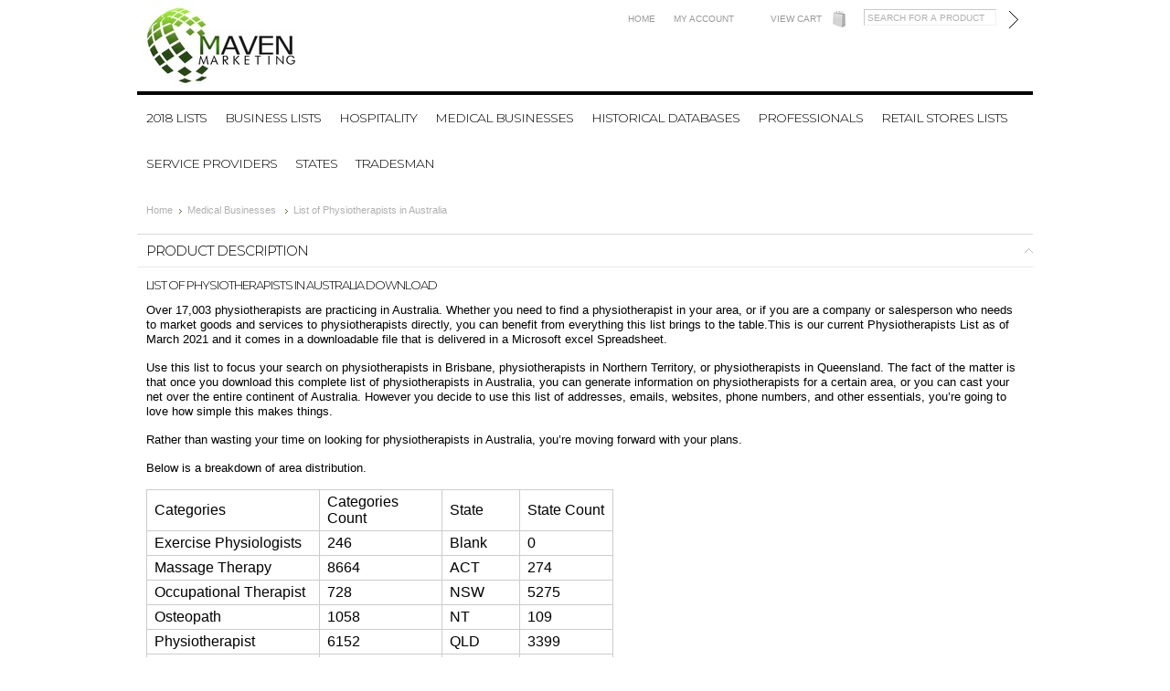

--- FILE ---
content_type: text/html; charset=UTF-8
request_url: https://mavenmarketing.com.au/list-of-physiotherapists-in-australia/
body_size: 10776
content:
<head>

    

    <title>List of Physiotherapists in Australia</title>

    <meta http-equiv="Content-Type" content="text/html; charset=UTF-8" />
    <meta name="description" content="A contact List of Physiotherapists in Australia which has 10918 Physiotherapy businesses from all around Australia. The list includes...." />
    <meta property="og:type" content="product" />
<meta property="og:title" content="List of Physiotherapists in Australia" />
<meta property="og:description" content="A contact List of Physiotherapists in Australia which has 10918 Physiotherapy businesses from all around Australia. The list includes...." />
<meta property="og:image" content="https://cdn2.bigcommerce.com/server3600/79da2/products/81/images/357/List_of_Physiotherapists_in_Australia__24854.1421219820.386.513.png?c=2" />
<meta property="og:site_name" content="Maven Marketing" />
<meta property="og:url" content="https://mavenmarketing.com.au/list-of-physiotherapists-in-australia/" />
<meta property="pinterest:richpins" content="enabled" />
    <link rel='canonical' href='https://mavenmarketing.com.au/list-of-physiotherapists-in-australia/' />
    
    <meta http-equiv="Content-Script-Type" content="text/javascript" />
    <meta http-equiv="Content-Style-Type" content="text/css" />

    <link href="//fonts.googleapis.com/css?family=Montserrat:300,400,700" rel="stylesheet" type="text/css">


    <link rel="shortcut icon" href="https://cdn2.bigcommerce.com/server3600/79da2/product_images/favicon.ico" />

    <!-- begin: js page tag -->
    <script language="javascript" type="text/javascript">//<![CDATA[
        (function(){
            // this happens before external dependencies (and dom ready) to reduce page flicker
            var node, i;
            for (i = window.document.childNodes.length; i--;) {
                node = window.document.childNodes[i];
                if (node.nodeName == 'HTML') {
                    node.className += ' javascript';
                }
            }
        })();
    //]]></script>
    <!-- end: js page tag -->

    <link href="https://cdn9.bigcommerce.com/r-50b4fa8997ce43839fb9457331bc39687cd8345a/themes/__master/Styles/styles.css" type="text/css" rel="stylesheet" /><link href="https://cdn9.bigcommerce.com/r-f7d6223ff74b9b0d86d6920aec759f36aac4868f/themes/Classic/Styles/styles.css" media="all" type="text/css" rel="stylesheet" />
<link href="https://cdn9.bigcommerce.com/r-f7d6223ff74b9b0d86d6920aec759f36aac4868f/themes/Classic/Styles/iselector.css" media="all" type="text/css" rel="stylesheet" />
<link href="https://cdn9.bigcommerce.com/r-f7d6223ff74b9b0d86d6920aec759f36aac4868f/themes/Classic/Styles/flexslider.css" media="all" type="text/css" rel="stylesheet" />
<link href="https://cdn9.bigcommerce.com/r-f7d6223ff74b9b0d86d6920aec759f36aac4868f/themes/Classic/Styles/slide-show.css" media="all" type="text/css" rel="stylesheet" />
<link href="https://cdn9.bigcommerce.com/r-f7d6223ff74b9b0d86d6920aec759f36aac4868f/themes/Classic/Styles/styles-slide-show.css" media="all" type="text/css" rel="stylesheet" />
<link href="https://cdn9.bigcommerce.com/r-50b4fa8997ce43839fb9457331bc39687cd8345a/themes/__master/Styles/social.css" media="all" type="text/css" rel="stylesheet" />
<link href="https://cdn9.bigcommerce.com/r-f7d6223ff74b9b0d86d6920aec759f36aac4868f/themes/Classic/Styles/white.css" media="all" type="text/css" rel="stylesheet" />
<link href="https://cdn1.bigcommerce.com/server3600/79da2/templates/__custom/Styles/theme.css?t=1705301697" media="all" type="text/css" rel="stylesheet" />
<link href="https://cdn9.bigcommerce.com/r-098fe5f4938830d40a5d5433badac2d4c1c010f5/javascript/jquery/plugins/imodal/imodal.css" type="text/css" rel="stylesheet" /><link type="text/css" rel="stylesheet" href="https://cdn9.bigcommerce.com/r-098fe5f4938830d40a5d5433badac2d4c1c010f5/javascript/jquery/plugins/imodal/imodal.css" />

    <!-- Tell the browsers about our RSS feeds -->
    <link rel="alternate" type="application/rss+xml" title="Latest News (RSS 2.0)" href="https://mavenmarketing.com.au/rss.php?action=newblogs&amp;type=rss" />
<link rel="alternate" type="application/atom+xml" title="Latest News (Atom 0.3)" href="https://mavenmarketing.com.au/rss.php?action=newblogs&amp;type=atom" />
<link rel="alternate" type="application/rss+xml" title="New Products (RSS 2.0)" href="https://mavenmarketing.com.au/rss.php?type=rss" />
<link rel="alternate" type="application/atom+xml" title="New Products (Atom 0.3)" href="https://mavenmarketing.com.au/rss.php?type=atom" />


    <!-- Include visitor tracking code (if any) -->
    <!-- Start Tracking Code for analytics_googleanalytics -->

<script type="text/javascript">
var gaJsHost = (("https:" == document.location.protocol) ? "https://ssl." : "https://ssl."); document.write(unescape("%3Cscript src='" + gaJsHost + "google-analytics.com/ga.js' type='text/javascript'%3E%3C/script%3E"));
</script>
<script type="text/javascript">
try{
var pageTracker = _gat._getTracker("UA-46198420-1");
pageTracker._trackPageview();
} catch(err) {}</script> 


<!-- End Tracking Code for analytics_googleanalytics -->



    

    

    <script type="text/javascript" src="https://ajax.googleapis.com/ajax/libs/jquery/1.7.2/jquery.min.js"></script>
    <script type="text/javascript" src="https://cdn10.bigcommerce.com/r-098fe5f4938830d40a5d5433badac2d4c1c010f5/javascript/menudrop.js?"></script>
    <script type="text/javascript" src="https://cdn10.bigcommerce.com/r-f7d6223ff74b9b0d86d6920aec759f36aac4868f/themes/Classic/js/common.js?"></script>
    <script type="text/javascript" src="https://cdn10.bigcommerce.com/r-098fe5f4938830d40a5d5433badac2d4c1c010f5/javascript/iselector.js?"></script>
    <script src="https://cdn10.bigcommerce.com/r-098fe5f4938830d40a5d5433badac2d4c1c010f5/javascript/viewport.js?"></script>

    <!-- Template bespoke js -->
    <script type="text/javascript" src="https://cdn10.bigcommerce.com/r-f7d6223ff74b9b0d86d6920aec759f36aac4868f/themes/Classic/js/jquery.autobox.js"></script>

    <script type="text/javascript" src="https://cdn10.bigcommerce.com/r-f7d6223ff74b9b0d86d6920aec759f36aac4868f/themes/Classic/js/init.js"></script>

    <script type="text/javascript" src="https://cdn10.bigcommerce.com/r-f7d6223ff74b9b0d86d6920aec759f36aac4868f/themes/Classic/js/imagesLoaded.js"></script>

    <script type="text/javascript">
    //<![CDATA[
    config.ShopPath = 'https://mavenmarketing.com.au';
    config.AppPath = ''; // BIG-8939: Deprecated, do not use.
    config.FastCart = 1;
    var ThumbImageWidth = 220;
    var ThumbImageHeight = 290;
    //]]>
    </script>
    
<script type="text/javascript" src="https://cdn9.bigcommerce.com/r-098fe5f4938830d40a5d5433badac2d4c1c010f5/javascript/jquery/plugins/imodal/imodal.js"></script><script type="text/javascript">
(function () {
    var xmlHttp = new XMLHttpRequest();

    xmlHttp.open('POST', 'https://bes.gcp.data.bigcommerce.com/nobot');
    xmlHttp.setRequestHeader('Content-Type', 'application/json');
    xmlHttp.send('{"store_id":"155106","timezone_offset":"10","timestamp":"2026-01-16T18:00:55.42426300Z","visit_id":"e6c17336-9f44-45af-8923-dd93839c7525","channel_id":1}');
})();
</script>
<script src="https://www.google.com/recaptcha/api.js" async defer></script>
<script type="text/javascript" src="https://cdn9.bigcommerce.com/r-098fe5f4938830d40a5d5433badac2d4c1c010f5/javascript/jquery/plugins/jquery.form.js"></script>
<script type="text/javascript" src="https://cdn9.bigcommerce.com/r-098fe5f4938830d40a5d5433badac2d4c1c010f5/javascript/jquery/plugins/imodal/imodal.js"></script>
<script type="text/javascript" src="https://checkout-sdk.bigcommerce.com/v1/loader.js" defer></script>
<script type="text/javascript">
var BCData = {};
</script>

    <script type="text/javascript" src="https://cdn9.bigcommerce.com/r-098fe5f4938830d40a5d5433badac2d4c1c010f5/javascript/quicksearch.js"></script>
    
<!-- Facebook Pixel Code -->
<script>
  !function(f,b,e,v,n,t,s)
  {if(f.fbq)return;n=f.fbq=function(){n.callMethod?
  n.callMethod.apply(n,arguments):n.queue.push(arguments)};
  if(!f._fbq)f._fbq=n;n.push=n;n.loaded=!0;n.version='2.0';
  n.queue=[];t=b.createElement(e);t.async=!0;
  t.src=v;s=b.getElementsByTagName(e)[0];
  s.parentNode.insertBefore(t,s)}(window, document,'script',
  'https://connect.facebook.net/en_US/fbevents.js');
  fbq('init', '118469158841344');
  fbq('track', 'PageView');
</script>
<noscript><img height="1" width="1" style="display:none"
  src="https://www.facebook.com/tr?id=118469158841344&ev=PageView&noscript=1"
/></noscript>
<!-- End Facebook Pixel Code -->
</head>

<body>
	<script type="text/javascript" src="https://cdn10.bigcommerce.com/r-098fe5f4938830d40a5d5433badac2d4c1c010f5/javascript/jquery/plugins/validate/jquery.validate.js?"></script>
	<script type="text/javascript" src="https://cdn10.bigcommerce.com/r-098fe5f4938830d40a5d5433badac2d4c1c010f5/javascript/product.functions.js?"></script>
	<script type="text/javascript" src="https://cdn10.bigcommerce.com/r-098fe5f4938830d40a5d5433badac2d4c1c010f5/javascript/product.js?"></script>
	<div id="Container">
	        <div id="AjaxLoading"><img src="https://cdn10.bigcommerce.com/r-f7d6223ff74b9b0d86d6920aec759f36aac4868f/themes/Classic/images/ajax-loader.gif" alt="" />&nbsp; Loading... Please wait...</div>
        

        <div id="Outer">
            <div id="Header">
                <div id="Logo">
                    <a itemprop="url" href="https://mavenmarketing.com.au/"><img itemprop="logo" src="/product_images/mavenmarketnglogo_1521595594__12170.jpg" border="0" id="LogoImage" alt="Maven Marketing Home" /></a>

                </div>
                <div id="HeaderUpper">
                        

        <div id="TopMenu">
            <ul style="display:">
                <li><div class="phoneIcon"></div></li>
                <li><a href="https://mavenmarketing.com.au/">Home</a></li>
                <li style="display:" class="First"><a href="https://mavenmarketing.com.au/account.php">My Account</a></li>
                <li style="display:">
                    <div>
                    </div>
                </li>
                <li style="display:" class="CartLink"><a href="https://mavenmarketing.com.au/cart.php">View Cart <span></span></a></li>
            </ul>
            <br class="Clear" />
        </div>
                    			<div id="SearchForm">
				<form action="https://mavenmarketing.com.au/search.php" method="get" onsubmit="return check_small_search_form()">
					<label for="search_query">Search</label>
					<input type="text" name="search_query" id="search_query" class="Textbox autobox" value="Search for a product" />
					<input type="image" src="https://cdn10.bigcommerce.com/r-f7d6223ff74b9b0d86d6920aec759f36aac4868f/themes/Classic/images/white/Search.gif" class="Button" />
				</form>
				<p>
					<a href="https://mavenmarketing.com.au/search.php?mode=advanced"><strong>Advanced Search</strong></a> |
					<a href="https://mavenmarketing.com.au/search.php?action=Tips">Search Tips</a>
				</p>
			</div>

			<script type="text/javascript">
				var QuickSearchAlignment = 'right';
				var QuickSearchWidth = '232px';
				lang.EmptySmallSearch = "You forgot to enter some search keywords.";
			</script>

                    <div class="Block Moveable Panel" id="SideCurrencySelector" style="display:none;"></div>
                </div>
                <div id="HeaderLower">
                    				<div class="CategoryList" id="SideCategoryList">
					<h2>Categories</h2>
					<div class="SideCategoryListClassic">
						<ul class="category-list">	<li class=""><a href="https://mavenmarketing.com.au/2018-lists/">2018 Lists</a>
	
	</li>	<li class=""><a href="https://mavenmarketing.com.au/business-lists/">Business Lists</a>
	
	</li>	<li class=""><a href="https://mavenmarketing.com.au/hospitality-lists/">Hospitality</a>
	
	</li>	<li class=""><a href="https://mavenmarketing.com.au/medical-business-lists/">Medical Businesses </a>
	
	</li>	<li class=""><a href="https://mavenmarketing.com.au/historical-databases/">Historical Databases</a>
	
	</li>	<li class=""><a href="https://mavenmarketing.com.au/professional-service-lists/">Professionals</a>
	
	</li>	<li class=""><a href="https://mavenmarketing.com.au/retail-stores-lists/">Retail Stores Lists</a>
	
	</li>	<li class=""><a href="https://mavenmarketing.com.au/service-providers-business-lists/">Service Providers</a>
	
	</li>	<li class=""><a href="https://mavenmarketing.com.au/states/">States</a>
	
	</li>	<li class=""><a href="https://mavenmarketing.com.au/list-of-tradesman/">Tradesman</a>
	
	</li></ul>
						<div class="afterSideCategoryList"></div>
					</div>
				</div>

                </div>
            </div>



	<div id="Wrapper">
		
		<div class="Content Widest" id="LayoutColumn1">
			<div class="Block Moveable Panel Breadcrumb" id="ProductBreadcrumb" >
	<ul>
	<li><a href="https://mavenmarketing.com.au">Home</a></li><li><a href="https://mavenmarketing.com.au/medical-business-lists/">Medical Businesses </a></li><li>List of Physiotherapists in Australia</li>
</ul>

</div>

			            <div id="prodAccordion">
                <div class="Block Panel ProductDescription current" id="ProductDescription">
	<h2>Product Description</h2>
	<div class="ProductDescriptionContainer prodAccordionContent">
		
		<h1><span style="font-size: small;">List Of Physiotherapists In Australia Download</span></h1>
<p><span style="font-size: small;">Over&nbsp;<span>17,003</span> physiotherapists are practicing in Australia. Whether you need to find a physiotherapist in your area, or if you are a company or salesperson who needs to market goods and services to physiotherapists directly, you can benefit from everything this list brings to the table.<span>This is our current P<span>hysiotherapists</span></span><span>&nbsp;List as of March 2021 and it&nbsp;comes in a downloadable file that is delivered in a Microsoft excel Spreadsheet.&nbsp;</span></span></p>
<p><span style="font-size: small;">Use this list to focus your search on physiotherapists in Brisbane, physiotherapists in Northern Territory, or physiotherapists in Queensland. The fact of the matter is that once you download this complete list of physiotherapists in Australia, you can generate information on physiotherapists for a certain area, or you can cast your net over the entire continent of Australia. However you decide to use this list of addresses, emails, websites, phone numbers, and other essentials, you&rsquo;re going to love how simple this makes things.</span></p>
<p><span style="font-size: small;">Rather than wasting your time on looking for physiotherapists in Australia, you&rsquo;re moving forward with your plans.</span></p>
<p><span style="font-size: small;"><span><span><span>Below is a breakdown of area distribution.</span></span><span><br /></span></span></span></p>
<table border="1" cellspacing="0" cellpadding="0"><colgroup><col width="172" /><col width="117" /><col width="68" /><col width="85" /></colgroup>
<tbody>
<tr>
<td style="text-align: left;" width="172" height="20">Categories</td>
<td style="text-align: left;" width="117">Categories Count</td>
<td style="text-align: left;" width="68">State</td>
<td style="text-align: left;" width="85">State Count</td>
</tr>
<tr>
<td style="text-align: left;" height="20">Exercise Physiologists</td>
<td style="text-align: left;" align="right">246</td>
<td style="text-align: left;">Blank</td>
<td style="text-align: left;" align="right">0</td>
</tr>
<tr>
<td style="text-align: left;" height="20">Massage Therapy</td>
<td style="text-align: left;" align="right">8664</td>
<td style="text-align: left;">ACT</td>
<td style="text-align: left;" align="right">274</td>
</tr>
<tr>
<td style="text-align: left;" height="20">Occupational Therapist</td>
<td style="text-align: left;" align="right">728</td>
<td style="text-align: left;">NSW</td>
<td style="text-align: left;" align="right">5275</td>
</tr>
<tr>
<td style="text-align: left;" height="20">Osteopath</td>
<td style="text-align: left;" align="right">1058</td>
<td style="text-align: left;">NT</td>
<td style="text-align: left;" align="right">109</td>
</tr>
<tr>
<td style="text-align: left;" height="20">Physiotherapist</td>
<td style="text-align: left;" align="right">6152</td>
<td style="text-align: left;">QLD</td>
<td style="text-align: left;" align="right">3399</td>
</tr>
<tr>
<td style="text-align: left;" height="20">Physiotherapy Equipment</td>
<td style="text-align: left;" align="right">49</td>
<td style="text-align: left;">SA</td>
<td style="text-align: left;" align="right">1180</td>
</tr>
<tr>
<td style="text-align: left;" height="20">Shiatsu Therapy</td>
<td style="text-align: left;" align="right">106</td>
<td style="text-align: left;">TAS</td>
<td style="text-align: left;" align="right">385</td>
</tr>
<tr>
<td style="text-align: left;" height="20">&nbsp;</td>
<td style="text-align: left;">&nbsp;</td>
<td style="text-align: left;">VIC</td>
<td style="text-align: left;" align="right">4629</td>
</tr>
<tr>
<td style="text-align: left;" height="20">&nbsp;</td>
<td style="text-align: left;">&nbsp;</td>
<td style="text-align: left;">WA</td>
<td style="text-align: left;" align="right">1415</td>
</tr>
<tr>
<td style="text-align: left;" height="20">Email Count</td>
<td style="text-align: left;" align="right">7262</td>
<td style="text-align: left;">&nbsp;</td>
<td style="text-align: left;">&nbsp;</td>
</tr>
<tr>
<td style="text-align: left;" height="20">Emails Missing</td>
<td style="text-align: left;" align="right">9741</td>
<td style="text-align: left;">&nbsp;</td>
<td style="text-align: left;">&nbsp;</td>
</tr>
<tr>
<td style="text-align: left;" height="20">Phone Count</td>
<td style="text-align: left;" align="right">16890</td>
<td style="text-align: left;">&nbsp;</td>
<td style="text-align: left;">&nbsp;</td>
</tr>
<tr>
<td style="text-align: left;" height="20">Fax Count</td>
<td style="text-align: left;" align="right">723</td>
<td style="text-align: left;">&nbsp;</td>
<td style="text-align: left;">&nbsp;</td>
</tr>
<tr>
<td style="text-align: left;" height="20">Website Count</td>
<td style="text-align: left;" align="right">6370</td>
<td style="text-align: left;">&nbsp;</td>
<td style="text-align: left;">&nbsp;</td>
</tr>
<tr>
<td style="text-align: left;" height="20">Address Count</td>
<td style="text-align: left;" align="right">14300</td>
<td style="text-align: left;">&nbsp;</td>
<td style="text-align: left;">&nbsp;</td>
</tr>
<tr>
<td style="text-align: left;" height="20">ABN Count</td>
<td style="text-align: left;" align="right">6529</td>
<td style="text-align: left;">&nbsp;</td>
<td style="text-align: left;">&nbsp;<br /><br /></td>
</tr>
</tbody>
</table>
<p><span style="font-size: small;">This list is organized by columns containing such information as:</span></p>
<ul type="disc">
<li class="m_-1938187228679098573MsoListParagraphCxSpFirst"><span style="font-size: small;">Business Name</span></li>
<li class="m_-1938187228679098573MsoListParagraphCxSpMiddle"><span style="font-size: small;">Categories</span></li>
<li class="m_-1938187228679098573MsoListParagraphCxSpMiddle"><span style="font-size: small;">Address</span></li>
<li class="m_-1938187228679098573MsoListParagraphCxSpMiddle"><span style="font-size: small;">Suburb</span></li>
<li class="m_-1938187228679098573MsoListParagraphCxSpMiddle"><span style="font-size: small;">State</span></li>
<li class="m_-1938187228679098573MsoListParagraphCxSpMiddle"><span style="font-size: small;">Postcode</span></li>
<li class="m_-1938187228679098573MsoListParagraphCxSpMiddle"><span style="font-size: small;">Phone</span></li>
<li class="m_-1938187228679098573MsoListParagraphCxSpMiddle"><span style="font-size: small;">Website</span></li>
<li class="m_-1938187228679098573MsoListParagraphCxSpMiddle"><span style="font-size: small;">Email</span></li>
<li class="m_-1938187228679098573MsoListParagraphCxSpMiddle"><span style="font-size: small;">Fax</span></li>
<li class="m_-1938187228679098573MsoListParagraphCxSpMiddle"><span style="font-size: small;">Latitude</span></li>
<li class="m_-1938187228679098573MsoListParagraphCxSpMiddle"><span style="font-size: small;">Longitude</span></li>
<li class="m_-1938187228679098573MsoListParagraphCxSpMiddle"><span style="font-size: small;">Industry Licence No</span></li>
<li class="m_-1938187228679098573MsoListParagraphCxSpMiddle"><span style="font-size: small;">Industry Information</span></li>
<li class="m_-1938187228679098573MsoListParagraphCxSpMiddle"><span style="font-size: small;">Year Established</span></li>
<li class="m_-1938187228679098573MsoListParagraphCxSpMiddle"><span style="font-size: small;">Employees</span></li>
<li class="m_-1938187228679098573MsoListParagraphCxSpMiddle"><span style="font-size: small;">ABN</span></li>
<li class="m_-1938187228679098573MsoListParagraphCxSpMiddle"><span style="font-size: small;">ACN</span></li>
<li class="m_-1938187228679098573MsoListParagraphCxSpLast"><span style="font-size: small;">Status</span></li>
</ul>
<p><strong><span style="font-size: small;">Physiotherapists In Australia Download</span></strong></p>
<p><span style="font-size: small;">The list of reasons that can lead to the demand for a database of physiotherapists in Australia is considerable. With over eight thousand across the continent, getting all of this information alone is a task that&rsquo;s going to take a great deal of time. When you factor in how long it would take to put all of the information into a useful database, you&rsquo;re looking at a considerable investment of your energy.</span></p>
<p><span style="font-size: small;">Rather than put everything into creating the list, devote your energies to why you needed the list in the first place. While this list can be immensely useful to those who simply want to find a physiotherapist in Australia, or a physiotherapist in their particular area, the professional uses associated with this list is even more significant.</span></p>
<p><span style="font-size: small;">Simply put, if you are a salesperson or company who markets goods and services directly to physiotherapists, this list can be extremely useful. Those who can benefit from this list of physiotherapists in Australia include medical supply companies, those who work for or with training/certification programs, those who sell computer/software, or even those who want to market their advertising expertise to physiotherapists. If you fall under any of these categories, you can benefit from this list of physiotherapists in Australia.</span></p>
<p><span style="font-size: small;">Focus your search on websites, email addresses, or any other piece of relevant information. Build a database that focus on a certain state or city, or use this list to create a contact list of every single physiotherapist in Australia who appeals to your business plans. It&rsquo;s completely up to you.</span></p>
<div>&nbsp;</div>
<p style="text-align: center;"><img class="__mce_add_custom__" title="list-of-physiotherapists-in-australia.png" src="https://cdn1.bigcommerce.com/server3600/79da2/product_images/uploaded_images/list-of-physiotherapists-in-australia.png" alt="list-of-physiotherapists-in-australia.png" width="206" height="240" /></p>
<p style="text-align: center;"><span style="font-size: small;"><strong>List of Physiotherapists Database</strong></span></p>
		
	</div>
	<!--<hr style="" class="ProductSectionSeparator" />-->
</div>
                <div class="Block Moveable Panel" id="ProductVideos" style="display:none;"></div>
                <div class="Block Moveable Panel" id="ProductWarranty" style="display:none;"></div>
                <div class="Block Moveable Panel" id="ProductOtherDetails" style="display:none;"></div>
                <div class="Block Moveable Panel" id="SimilarProductsByTag" style="display:none;"></div>
                <div class="Block Panel" id="ProductReviews">
	<h2>Product Reviews</h2>
	<div class="prodAccordionContent">
		<div class="BlockContent">
    
    <a id="write_review"></a>
    <script type="text/javascript">
        lang.ReviewNoRating = "Please select a rating.";
        lang.ReviewNoTitle = "Please enter a title for your review.";
        lang.ReviewNoText = "Please enter some text for your review.";
        lang.ReviewNoCaptcha = "Please enter the code shown.";
        lang.ReviewNoEmail = "Please enter your email address.";
        var RecaptchaOptions = {
            theme : 'clean'
        };
    </script>
    <form action="https://mavenmarketing.com.au/postreview.php" style="display: none;" method="post" class="ProductReviewForm"
          id="rating_box" onsubmit="return check_product_review_form();">
        <input type="hidden" name="action" value="post_review"/>
        <input type="hidden" name="product_id" value="81"/>
        <input type="hidden" name="throttleToken" value=""/>
        <h4>Write Your Own Review</h4>

        <div class="FormContainer VerticalFormContainer">
            <dl class="ProductReviewFormContainer">
                <dt>How do you rate this product?</dt>
                <dd>
                    <select name="revrating" class="Field400" id="revrating">
                        <option value="">&nbsp;</option>
                        <option value="5"
                        >5 stars (best)</option>
                        <option value="4"
                        >4 stars</option>
                        <option value="3"
                        >3 stars (average)</option>
                        <option value="2"
                        >2 stars</option>
                        <option value="1"
                        >1 star (worst)</option>
                    </select>
                </dd>

                <dt>Write a headline for your review here:</dt>
                <dd><input name="revtitle" id="revtitle" type="text" class="Textbox Field400"
                           value=""/></dd>

                <dt>Write your review here:</dt>
                <dd><textarea name="revtext" id="revtext" class="Field400" rows="8"
                              cols="50"></textarea></dd>

                <dt style="display: none">Your email:</dt>
                <dd style="display: none"><input type="text" name="email" id="email" class="Textbox Field400" value=""></input><p class="ReviewEmailHint">We promise to never spam you, and just use your email address to identify you as a valid customer.</p></dd>

                <dt>Enter your name: (optional)</dt>
                <dd><input name="revfromname" id="revfromname" type="text" class="Textbox Field400"
                           value=""/></dd>
<div class="g-recaptcha" data-sitekey="6LcjX0sbAAAAACp92-MNpx66FT4pbIWh-FTDmkkz"></div><br/>

            </dl>
            <p class="Submit">
                <input type="submit" value="Save My Review"/>
            </p>
        </div>
    </form>

    <p style="display: none">
        
    </p>
    
    <p><a href="#" onclick="show_product_review_form(); return false;"><img src="https://cdn10.bigcommerce.com/r-f7d6223ff74b9b0d86d6920aec759f36aac4868f/themes/Classic/images/white/WriteReviewButton.gif" alt="Write your own product review"/></a></p>

    

    		<ol class="ProductReviewList">
				<li class="" itemprop="review" itemscope itemtype="http://schema.org/Review">
		<h4 class="ReviewTitle">
			<span itemprop="name">Made my work easier</span>
            <span itemprop="reviewRating" itemscope itemtype="http://schema.org/Rating">
                <meta itemprop="ratingValue" content="5">
                <img width="64" height="12" src="https://cdn10.bigcommerce.com/r-f7d6223ff74b9b0d86d6920aec759f36aac4868f/themes/Classic/images/IcoRating5.gif" alt="5 Star Review" />
            </span>
		</h4>
		<p class="Meta">
			Posted by <span itemprop="author">Mike Howard</span> on 25th Nov 2020
		</p>
		<p itemprop="reviewBody">This business is trustworthy, so you should give it a shot. It&#039;s cheap and is worth it, made my work easier with their Physiotherapist list.</p>
		<hr />
	</li>
	<li class="Alt" itemprop="review" itemscope itemtype="http://schema.org/Review">
		<h4 class="ReviewTitle">
			<span itemprop="name">Exactly what we need!</span>
            <span itemprop="reviewRating" itemscope itemtype="http://schema.org/Rating">
                <meta itemprop="ratingValue" content="5">
                <img width="64" height="12" src="https://cdn10.bigcommerce.com/r-f7d6223ff74b9b0d86d6920aec759f36aac4868f/themes/Classic/images/IcoRating5.gif" alt="5 Star Review" />
            </span>
		</h4>
		<p class="Meta">
			Posted by <span itemprop="author">Zohara B.</span> on 7th Jan 2015
		</p>
		<p itemprop="reviewBody">The Physiotherapist list is exactly what we need. The list is an excel file you download once payment is processed and it&#039;s user friendly. I am so glad that we found our reputable clients here in Vic.</p>
		<hr />
	</li>

		</ol>


    

    <script type="text/javascript">
        //<![CDATA[
        var HideReviewCaptcha = "";

        // Should we automatically open the review form?
        if ("" == "1") {
            show_product_review_form();
        }

        if ("" == "1") {
            jump_to_product_reviews();
        }
        //]]>
    </script>
</div>

	</div>
</div>
            </div>

<link rel="stylesheet" type="text/css" href="https://cdn10.bigcommerce.com/r-098fe5f4938830d40a5d5433badac2d4c1c010f5/javascript/jquery/themes/cupertino/ui.all.css?" />
<link rel="stylesheet" type="text/css" media="screen" href="https://cdn9.bigcommerce.com/r-50b4fa8997ce43839fb9457331bc39687cd8345a/themes/__master/Styles/product.attributes.css?" />
<script type="text/javascript" src="https://cdn9.bigcommerce.com/r-098fe5f4938830d40a5d5433badac2d4c1c010f5/javascript/jquery/plugins/jqueryui/1.8.18/jquery-ui.min.js"></script>
<script type="text/javascript" src="https://cdn10.bigcommerce.com/r-098fe5f4938830d40a5d5433badac2d4c1c010f5/javascript/jquery/plugins/jquery.form.js?"></script>
<script type="text/javascript" src="https://cdn10.bigcommerce.com/r-098fe5f4938830d40a5d5433badac2d4c1c010f5/javascript/product.attributes.js?"></script>
<script type="text/javascript" src="https://cdn10.bigcommerce.com/r-098fe5f4938830d40a5d5433badac2d4c1c010f5/javascript/jquery/plugins/jCarousel/jCarousel.js?"></script>


<script type="text/javascript">//<![CDATA[
var ThumbURLs = new Array();
var ProductImageDescriptions = new Array();
var CurrentProdThumbImage = 0;
var ShowVariationThumb =false;
var ProductThumbWidth = 386;
var ProductThumbHeight =  513;
var ProductMaxZoomWidth = 1280;
var ProductMaxZoomHeight =  1280;
var ProductTinyWidth = 44;
var ProductTinyHeight =  58;


                        ThumbURLs[0] = "https:\/\/cdn2.bigcommerce.com\/server3600\/79da2\/products\/81\/images\/357\/List_of_Physiotherapists_in_Australia__24854.1421219820.386.513.png?c=2";
                        ProductImageDescriptions[0] = "List of Physiotherapists Database";
                    

var ShowImageZoomer = 0;

var productId = 81;
//]]></script>

<div class="Block Moveable Panel PrimaryProductDetails" id="ProductDetails">
    <div class="BlockContent">
        

        <div class="ProductAside">
            <div class="ProductThumbWrap">
                <div class="ProductThumb" style="">
                    
                    <div class="ProductThumbImage" style="width:386px;">
	<a rel="prodImage" style="margin:auto;" href="https://cdn2.bigcommerce.com/server3600/79da2/products/81/images/357/List_of_Physiotherapists_in_Australia__24854.1421219820.1280.1280.png?c=2" onclick="showProductImage('https://mavenmarketing.com.au/productimage.php', 81); return false;">
		<img itemprop="image" src="https://cdn2.bigcommerce.com/server3600/79da2/products/81/images/357/List_of_Physiotherapists_in_Australia__24854.1421219820.386.513.png?c=2" alt="List of Physiotherapists Database" title="List of Physiotherapists Database" />
	</a>
</div>

                </div>
            </div>


            <div class="ImageCarouselBox" style="margin:0 auto; ">
                <a id="ImageScrollPrev" class="prev" href="#"><img src="https://cdn10.bigcommerce.com/r-f7d6223ff74b9b0d86d6920aec759f36aac4868f/themes/Classic/images/LeftArrow.png" alt="" width="20" height="20" /></a>

                <div class="ProductTinyImageList">
                    <ul>
                        <li style = "height:62px; width:48px;"  onmouseover="showProductThumbImage(0, this)" onclick="showProductImage('https://mavenmarketing.com.au/productimage.php', 81, 0); return false;" id="TinyImageBox_0">
	<div class="TinyOuterDiv" style = "height:58px; width:44px;">
		<div style = "height:58px; width:44px;">
			<a href="javascript:void(0);" rel='{"gallery": "prodImage", "smallimage": "https://cdn2.bigcommerce.com/server3600/79da2/products/81/images/357/List_of_Physiotherapists_in_Australia__24854.1421219820.386.513.png?c=2", "largeimage": "https://cdn2.bigcommerce.com/server3600/79da2/products/81/images/357/List_of_Physiotherapists_in_Australia__24854.1421219820.1280.1280.png?c=2"}'><img id="TinyImage_0" style="padding-top:3px;" width="44" height="51" src="https://cdn2.bigcommerce.com/server3600/79da2/products/81/images/357/List_of_Physiotherapists_in_Australia__24854.1421219820.44.58.png?c=2" alt="List of Physiotherapists Database" title="List of Physiotherapists Database" /></a>
		</div>
	</div>
</li>

                    </ul>
                </div>

                <a id="ImageScrollNext" class="next" href="#"><img src="https://cdn10.bigcommerce.com/r-f7d6223ff74b9b0d86d6920aec759f36aac4868f/themes/Classic/images/RightArrow.png" alt="" width="20" height="20" /></a>
            </div>
            <div style="display:none;" class="SeeMorePicturesLink">
                <a href="#" onclick="showProductImage('https://mavenmarketing.com.au/productimage.php', 81); return false;" class="ViewLarger">Click to enlarge</a>
            </div>
            <div class="Clear AddThisButtonBox">
	<!-- AddThis Button BEGIN -->
	<div class="addthis_toolbox addthis_default_style " >
		<a class="addthis_button_facebook"></a><a class="addthis_button_email"></a><a class="addthis_button_twitter"></a><a class="addthis_button_linkedin"></a>
	</div>
	<script type="text/javascript" async="async" src="//s7.addthis.com/js/300/addthis_widget.js#pubid=ra-4e94ed470ee51e32"></script>
	<!-- AddThis Button END -->
</div>

            
        </div>
        
        <!-- Product Details Content -->
        <div class="ProductMain">
            
            
                <h1>List of Physiotherapists in Australia</h1>
            
            
            
            <div class="ProductDetailsGrid">

                <div class="ProductPriceWrap">
                    <div class="DetailRow RetailPrice" style="display: ">
                        <span class="Label">RRP:</span>
                        <strike>$120.00</strike>
                        <span class="YouSave"> (You save <span class="YouSaveAmount">$60.10</span>)</span>
                    </div>

                    <div class="DetailRow PriceRow" style="">
                        <div class="Value">
                            <em class="ProductPrice VariationProductPrice">$59.90</em>
                            
                        </div>
                    </div>


                </div>

                <div class="DetailRow ProductSKU" style="display: none">
                    <div class="Label">SKU:</div>
                    <div class="Value">
                        <span class="VariationProductSKU">
                            
                        </span>
                    </div>
                </div>

                <div class="DetailRow" style="display: none">
                    <div class="Label">Brand:</div>
                    <div class="Value">
                        <a href=""></a>
                    </div>
                </div>

                <div class="DetailRow" style="display: none">
                    <div class="Label">Condition:</div>
                    <div class="Value">
                        
                    </div>
                </div>

                <div class="DetailRow" style="display: none">
                    <div class="Label">Weight:</div>
                    <div class="Value">
                        <span class="VariationProductWeight">
                            
                        </span>
                    </div>
                </div>

                <div class="DetailRow" style="display: ">
                    <div class="Label">Rating:</div>
                    <div class="Value">
                        <img width="64" height="12" src="https://cdn10.bigcommerce.com/r-f7d6223ff74b9b0d86d6920aec759f36aac4868f/themes/Classic/images/IcoRating5.gif" alt="" />
                    </div>
                </div>

                <div class="DetailRow" style="display: none">
                    <div class="Label">Availability:</div>
                    <div class="Value">
                        
                    </div>
                </div>

                <div class="DetailRow" style="display: none">
                    <div class="Label">Shipping:</div>
                    <div class="Value">
                        
                    </div>
                </div>

                <div class="DetailRow" style="display:none;">
                    <div class="Label">Minimum Purchase:</div>
                    <div class="Value">
                         unit(s)
                    </div>
                </div>

                <div class="DetailRow" style="display:none;">
                    <div class="Label">Maximum Purchase:</div>
                    <div class="Value">
                         unit(s)
                    </div>
                </div>

                <div class="DetailRow InventoryLevel" style="display: none;">
                    <div class="Label">:</div>
                    <div class="Value">
                        <span class="VariationProductInventory">
                            
                        </span>
                    </div>
                </div>

                <div class="DetailRow" style="display: none">
                    <div class="Label">Gift Wrapping:</div>
                    <div class="Value">
                        
                    </div>
                </div>
            </div>
            
            <div class="productAddToCartRight">
<form method="post" action="https://mavenmarketing.com.au/cart.php" onsubmit="return check_add_to_cart(this, false) "  enctype="multipart/form-data" id="productDetailsAddToCartForm">
	<input type="hidden" name="action" value="add" />
	<input type="hidden" name="product_id" value="81" />
	<input type="hidden" name="variation_id" class="CartVariationId" value="" />
	<input type="hidden" name="currency_id" value="" />
	<div class="ProductDetailsGrid ProductAddToCart">
		
		<div class="ProductOptionList">
			
		</div>
		<div class="productAttributeList" style="display:none;"></div>
		
		<div class="DetailRow" style="display: ">
			<div class="Label QuantityInput" style="display: none">Quantity:</div>
			<div class="Value AddCartButton">
				<span class="FloatLeft" style="display: none;">
					<select id="qty_" name="qty[]" class="Field45 quantityInput" style="">
    
	<option selected="selected" value="1">1</option>
	<option  value="2">2</option>
	<option  value="3">3</option>
	<option  value="4">4</option>
	<option  value="5">5</option>
	<option  value="6">6</option>
	<option  value="7">7</option>
	<option  value="8">8</option>
	<option  value="9">9</option>
	<option  value="10">10</option>
	<option  value="11">11</option>
	<option  value="12">12</option>
	<option  value="13">13</option>
	<option  value="14">14</option>
	<option  value="15">15</option>
	<option  value="16">16</option>
	<option  value="17">17</option>
	<option  value="18">18</option>
	<option  value="19">19</option>
	<option  value="20">20</option>
	<option  value="21">21</option>
	<option  value="22">22</option>
	<option  value="23">23</option>
	<option  value="24">24</option>
	<option  value="25">25</option>
	<option  value="26">26</option>
	<option  value="27">27</option>
	<option  value="28">28</option>
	<option  value="29">29</option>
	<option  value="30">30</option>
	
</select>
				</span>
				<div class="BulkDiscount">
                    <input type="image" src="https://cdn10.bigcommerce.com/r-f7d6223ff74b9b0d86d6920aec759f36aac4868f/themes/Classic/images/white/AddCartButton.gif" alt="" />

					<div class="BulkDiscountLink" style="display: none;">
						<a href="#" onclick="$.iModal({data: $('#ProductDetailsBulkDiscountThickBox').html(), width: 600}); return false;">
							Buy in bulk and save
						</a>
					</div>
				</div>
			</div>
		</div>
	</div>
</form>

<!-- Add to Wishlist -->

<div class="Block Moveable Panel AddToWishlistLink" id="SideProductAddToWishList" style="display:none">
	<div class="BlockContent">
		<form name="frmWishList" id="frmWishList" action="https://mavenmarketing.com.au/wishlist.php" method="get">
			<input type="hidden" name="action" value="add" />
			<input type="hidden" name="product_id" value="81" />
			<input type="hidden" name="variation_id" value="" class="WishListVariationId"/>
			<input type="submit" class="wishlist-button" value="Add to wishlist" alt="Add to Wish List" />
		</form>
	</div>
</div>

<!-- //Custom Add to Wishlist -->

<div class="OutOfStockMessage">
	
</div>



<script language="javascript" type="text/javascript">//<![CDATA[
lang.OptionMessage = "";
lang.VariationSoldOutMessage = "The selected product combination is currently unavailable.";
lang.InvalidQuantity = "Please enter a valid product quantity.";
lang.EnterRequiredField = "Please enter the required field(s).";
lang.InvalidFileTypeJS = "The file type of the file you are trying to upload is not allowed for this field.";
var ShowAddToCartQtyBox = "0";
productMinQty=0;productMaxQty=Number.POSITIVE_INFINITY;
//]]></script>

</div>

            
            
            <br class="Clear" />
            
            <div class="Block Moveable Panel" id="ProductTabs" style="display:none;"></div>
            
        </div>

        

        <br class="Clear" />
    </div>
</div>
<div class="Block Moveable Panel" id="SimilarProductsByCustomerViews" style="display:none;"></div>


		</div>
		<br class="Clear" />
	</div>
	        <br class="Clear" />
        </div>
    </div>

    <div id="ContainerFooter">
        <div class="Center">
            <div id="FooterUpper">
                <div class="Column"><div class="Block Moveable Panel" id="SideShopByBrand" style="display:none;"></div></div>
                <div class="Column">				<div class="Block CategoryList Panel">
					<h2>Categories</h2>
					<div class="BlockContent">
						<ul>
							<ul class="category-list">	<li class=""><a href="https://mavenmarketing.com.au/2018-lists/">2018 Lists</a>
	
	</li>	<li class=""><a href="https://mavenmarketing.com.au/business-lists/">Business Lists</a>
	
	</li>	<li class=""><a href="https://mavenmarketing.com.au/hospitality-lists/">Hospitality</a>
	
	</li>	<li class=""><a href="https://mavenmarketing.com.au/medical-business-lists/">Medical Businesses </a>
	
	</li>	<li class=""><a href="https://mavenmarketing.com.au/historical-databases/">Historical Databases</a>
	
	</li>	<li class=""><a href="https://mavenmarketing.com.au/professional-service-lists/">Professionals</a>
	
	</li>	<li class=""><a href="https://mavenmarketing.com.au/retail-stores-lists/">Retail Stores Lists</a>
	
	</li>	<li class=""><a href="https://mavenmarketing.com.au/service-providers-business-lists/">Service Providers</a>
	
	</li>	<li class=""><a href="https://mavenmarketing.com.au/states/">States</a>
	
	</li>	<li class=""><a href="https://mavenmarketing.com.au/list-of-tradesman/">Tradesman</a>
	
	</li></ul>
						</ul>
					</div>
				</div></div>
                <div class="Column">				<div class="Block RecentNews Moveable Panel" id="HomeRecentBlogs" style="display:">
					<h2>Recent Updates</h2>
					<div class="BlockContent">
						<ul>
							<li>
	<a href="https://mavenmarketing.com.au/blog/perfect-assets-to-get-for-businesses-in-line-with-ato-20k-writeoff/"><strong>​Perfect Assets to Get for Businesses in Line with ATO 20K Write-Off</strong></a>
	<p>Every business has its
assets. They contribute to businesses’ profit by &hellip;</p>
</li>
<li>
	<a href="https://mavenmarketing.com.au/blog/affordable-ways-of-testing-your-business-idea/"><strong>​Affordable Ways of Testing Your Business Idea</strong></a>
	<p>Everyone may have a
business idea or two. They are excited about the &hellip;</p>
</li>
<li>
	<a href="https://mavenmarketing.com.au/blog/key-benefits-of-using-accounting-software-for-businesses/"><strong>​Key Benefits of Using Accounting Software for Businesses</strong></a>
	<p>Running a business,
regardless of the size, requires attention to details on &hellip;</p>
</li>

						</ul>
					</div>
				</div>
</div>
                <div class="Column NewsletterColumn">
                    					

				<div class="Block NewsletterSubscription Moveable Panel" id="SideNewsletterBox">

					<h2>Sign up to our newsletter</h2>
					


					<div class="BlockContent">
						<form action="https://mavenmarketing.com.au/subscribe.php" method="post" id="subscribe_form" name="subscribe_form">
							<input type="hidden" name="action" value="subscribe" />
							<label for="nl_first_name">Your Name:</label>
							<input type="text" class="Textbox" id="nl_first_name" name="nl_first_name" />
							<label for="nl_email">Your Email:</label>
							<input type="text" class="Textbox" id="nl_email" name="nl_email" /><br />

								<input type="image" src="https://cdn10.bigcommerce.com/r-f7d6223ff74b9b0d86d6920aec759f36aac4868f/themes/Classic/images/white/NewsletterSubscribe.gif" value="Subscribe" class="Button" />

						</form>
					</div>
				</div>
				<script type="text/javascript">
// <!--
	$('#subscribe_form').submit(function() {
		if($('#nl_first_name').val() == '') {
			alert('You forgot to type in your first name.');
			$('#nl_first_name').focus();
			return false;
		}

		if($('#nl_email').val() == '') {
			alert('You forgot to type in your email address.');
			$('#nl_email').focus();
			return false;
		}

		if($('#nl_email').val().indexOf('@') == -1 || $('#nl_email').val().indexOf('.') == -1) {
			alert('Please enter a valid email address, such as john@example.com.');
			$('#nl_email').focus();
			$('#nl_email').select();
			return false;
		}

		// Set the action of the form to stop spammers
		$('#subscribe_form').append("<input type=\"hidden\" name=\"check\" value=\"1\" \/>");
		return true;

	});
// -->
</script>


                    		<div id="socnet">
			Connect with us: <a href="https://www.facebook.com/pages/Maven-Marketing/170277669677099" target="_blank" class="icon icon-social icon-social-theme icon-facebook" title="Facebook">Facebook</a>
<a href="https://twitter.com/matthewmaven" target="_blank" class="icon icon-social icon-social-theme icon-twitter" title="Twitter">Twitter</a>
<a href="http://au.linkedin.com/pub/maven-marketing/37/744/906/" target="_blank" class="icon icon-social icon-social-theme icon-linkedin" title="LinkedIn">LinkedIn</a>

		</div>
                </div>
            </div>
            <div id="Footer">
                <div class="CategoryList" id="SideCategoryList">
	<div class="Block Panel SideCategoryListFlyout" id="Menu">
		<ul class="sf-menu sf-vertical sf-js-enabled">
			<li class="First "><a href="https://mavenmarketing.com.au/"><span>Home</span></a></li>
			<li class=" ">
	<a href="https://mavenmarketing.com.au/contact-us/"><span>Contact Us</span></a>
	<ul>
		
	</ul>
</li>

<li class=" ">
	<a href="https://mavenmarketing.com.au/faqs/"><span>FAQ&#039;s</span></a>
	<ul>
		
	</ul>
</li>

<li class=" ">
	<a href="https://mavenmarketing.com.au/pages/Marketing-Videos.html"><span>Marketing Videos</span></a>
	<ul>
		
	</ul>
</li>

<li class=" ">
	<a href="https://mavenmarketing.com.au/pages/Terms.html"><span>Terms</span></a>
	<ul>
		
	</ul>
</li>

<li class=" ">
	<a href="https://mavenmarketing.com.au/pages/RSS-Syndication.html"><span>RSS Syndication</span></a>
	<ul>
		
	</ul>
</li>

<li class=" ">
	<a href="https://mavenmarketing.com.au/blog/"><span>Blog</span></a>
	<ul>
		
	</ul>
</li>


		</ul>
	</div>
</div>


                <p>
                All prices are in <span title='Australian Dollars'>AUD</span>.
                Copyright 2026 Maven Marketing.
                <a href="https://mavenmarketing.com.au/sitemap/"><span>Sitemap</span></a> |
                
                The only person you should try to be better than, is the person you were yesterday.
                </p>
            </div>
        </div>
        <br class="Clear" />
    </div>

    
    
    
    

    
    
    

    <script type="text/javascript" src="https://cdn9.bigcommerce.com/r-098fe5f4938830d40a5d5433badac2d4c1c010f5/javascript/visitor.js"></script>

    <script type="text/javascript">
$(document).ready(function() {
	// attach fast cart event to all 'add to cart' link
	$(".ProductActionAdd a[href*='cart.php?action=add']").click(function(event) {
		fastCartAction($(this).attr('href'));
		return false;
	});
});
</script>

<!-- Google Code for Maven Marketing Correct -->
<!-- Remarketing tags may not be associated with personally identifiable information or placed on pages related to sensitive categories. For instructions on adding this tag and more information on the above requirements, read the setup guide: google.com/ads/remarketingsetup -->
<script type="text/javascript">
/* <![CDATA[ */
var google_conversion_id = 983599873;
var google_conversion_label = "oP-MCOaH3VkQgZaC1QM";
var google_custom_params = window.google_tag_params;
var google_remarketing_only = true;
/* ]]> */
</script>
<script type="text/javascript" src="//www.googleadservices.com/pagead/conversion.js">
</script>
<noscript>
<div style="display:inline;">
<img height="1" width="1" style="border-style:none;" alt="" src="//googleads.g.doubleclick.net/pagead/viewthroughconversion/983599873/?value=1.00&amp;currency_code=AUD&amp;label=oP-MCOaH3VkQgZaC1QM&amp;guid=ON&amp;script=0"/>
</div>
</noscript>
    

</div>
<script type="text/javascript" src="https://cdn9.bigcommerce.com/shared/js/csrf-protection-header-5eeddd5de78d98d146ef4fd71b2aedce4161903e.js"></script></body>
</html>


--- FILE ---
content_type: text/html; charset=utf-8
request_url: https://www.google.com/recaptcha/api2/anchor?ar=1&k=6LcjX0sbAAAAACp92-MNpx66FT4pbIWh-FTDmkkz&co=aHR0cHM6Ly9tYXZlbm1hcmtldGluZy5jb20uYXU6NDQz&hl=en&v=PoyoqOPhxBO7pBk68S4YbpHZ&size=normal&anchor-ms=20000&execute-ms=30000&cb=ijzaweoaakod
body_size: 49577
content:
<!DOCTYPE HTML><html dir="ltr" lang="en"><head><meta http-equiv="Content-Type" content="text/html; charset=UTF-8">
<meta http-equiv="X-UA-Compatible" content="IE=edge">
<title>reCAPTCHA</title>
<style type="text/css">
/* cyrillic-ext */
@font-face {
  font-family: 'Roboto';
  font-style: normal;
  font-weight: 400;
  font-stretch: 100%;
  src: url(//fonts.gstatic.com/s/roboto/v48/KFO7CnqEu92Fr1ME7kSn66aGLdTylUAMa3GUBHMdazTgWw.woff2) format('woff2');
  unicode-range: U+0460-052F, U+1C80-1C8A, U+20B4, U+2DE0-2DFF, U+A640-A69F, U+FE2E-FE2F;
}
/* cyrillic */
@font-face {
  font-family: 'Roboto';
  font-style: normal;
  font-weight: 400;
  font-stretch: 100%;
  src: url(//fonts.gstatic.com/s/roboto/v48/KFO7CnqEu92Fr1ME7kSn66aGLdTylUAMa3iUBHMdazTgWw.woff2) format('woff2');
  unicode-range: U+0301, U+0400-045F, U+0490-0491, U+04B0-04B1, U+2116;
}
/* greek-ext */
@font-face {
  font-family: 'Roboto';
  font-style: normal;
  font-weight: 400;
  font-stretch: 100%;
  src: url(//fonts.gstatic.com/s/roboto/v48/KFO7CnqEu92Fr1ME7kSn66aGLdTylUAMa3CUBHMdazTgWw.woff2) format('woff2');
  unicode-range: U+1F00-1FFF;
}
/* greek */
@font-face {
  font-family: 'Roboto';
  font-style: normal;
  font-weight: 400;
  font-stretch: 100%;
  src: url(//fonts.gstatic.com/s/roboto/v48/KFO7CnqEu92Fr1ME7kSn66aGLdTylUAMa3-UBHMdazTgWw.woff2) format('woff2');
  unicode-range: U+0370-0377, U+037A-037F, U+0384-038A, U+038C, U+038E-03A1, U+03A3-03FF;
}
/* math */
@font-face {
  font-family: 'Roboto';
  font-style: normal;
  font-weight: 400;
  font-stretch: 100%;
  src: url(//fonts.gstatic.com/s/roboto/v48/KFO7CnqEu92Fr1ME7kSn66aGLdTylUAMawCUBHMdazTgWw.woff2) format('woff2');
  unicode-range: U+0302-0303, U+0305, U+0307-0308, U+0310, U+0312, U+0315, U+031A, U+0326-0327, U+032C, U+032F-0330, U+0332-0333, U+0338, U+033A, U+0346, U+034D, U+0391-03A1, U+03A3-03A9, U+03B1-03C9, U+03D1, U+03D5-03D6, U+03F0-03F1, U+03F4-03F5, U+2016-2017, U+2034-2038, U+203C, U+2040, U+2043, U+2047, U+2050, U+2057, U+205F, U+2070-2071, U+2074-208E, U+2090-209C, U+20D0-20DC, U+20E1, U+20E5-20EF, U+2100-2112, U+2114-2115, U+2117-2121, U+2123-214F, U+2190, U+2192, U+2194-21AE, U+21B0-21E5, U+21F1-21F2, U+21F4-2211, U+2213-2214, U+2216-22FF, U+2308-230B, U+2310, U+2319, U+231C-2321, U+2336-237A, U+237C, U+2395, U+239B-23B7, U+23D0, U+23DC-23E1, U+2474-2475, U+25AF, U+25B3, U+25B7, U+25BD, U+25C1, U+25CA, U+25CC, U+25FB, U+266D-266F, U+27C0-27FF, U+2900-2AFF, U+2B0E-2B11, U+2B30-2B4C, U+2BFE, U+3030, U+FF5B, U+FF5D, U+1D400-1D7FF, U+1EE00-1EEFF;
}
/* symbols */
@font-face {
  font-family: 'Roboto';
  font-style: normal;
  font-weight: 400;
  font-stretch: 100%;
  src: url(//fonts.gstatic.com/s/roboto/v48/KFO7CnqEu92Fr1ME7kSn66aGLdTylUAMaxKUBHMdazTgWw.woff2) format('woff2');
  unicode-range: U+0001-000C, U+000E-001F, U+007F-009F, U+20DD-20E0, U+20E2-20E4, U+2150-218F, U+2190, U+2192, U+2194-2199, U+21AF, U+21E6-21F0, U+21F3, U+2218-2219, U+2299, U+22C4-22C6, U+2300-243F, U+2440-244A, U+2460-24FF, U+25A0-27BF, U+2800-28FF, U+2921-2922, U+2981, U+29BF, U+29EB, U+2B00-2BFF, U+4DC0-4DFF, U+FFF9-FFFB, U+10140-1018E, U+10190-1019C, U+101A0, U+101D0-101FD, U+102E0-102FB, U+10E60-10E7E, U+1D2C0-1D2D3, U+1D2E0-1D37F, U+1F000-1F0FF, U+1F100-1F1AD, U+1F1E6-1F1FF, U+1F30D-1F30F, U+1F315, U+1F31C, U+1F31E, U+1F320-1F32C, U+1F336, U+1F378, U+1F37D, U+1F382, U+1F393-1F39F, U+1F3A7-1F3A8, U+1F3AC-1F3AF, U+1F3C2, U+1F3C4-1F3C6, U+1F3CA-1F3CE, U+1F3D4-1F3E0, U+1F3ED, U+1F3F1-1F3F3, U+1F3F5-1F3F7, U+1F408, U+1F415, U+1F41F, U+1F426, U+1F43F, U+1F441-1F442, U+1F444, U+1F446-1F449, U+1F44C-1F44E, U+1F453, U+1F46A, U+1F47D, U+1F4A3, U+1F4B0, U+1F4B3, U+1F4B9, U+1F4BB, U+1F4BF, U+1F4C8-1F4CB, U+1F4D6, U+1F4DA, U+1F4DF, U+1F4E3-1F4E6, U+1F4EA-1F4ED, U+1F4F7, U+1F4F9-1F4FB, U+1F4FD-1F4FE, U+1F503, U+1F507-1F50B, U+1F50D, U+1F512-1F513, U+1F53E-1F54A, U+1F54F-1F5FA, U+1F610, U+1F650-1F67F, U+1F687, U+1F68D, U+1F691, U+1F694, U+1F698, U+1F6AD, U+1F6B2, U+1F6B9-1F6BA, U+1F6BC, U+1F6C6-1F6CF, U+1F6D3-1F6D7, U+1F6E0-1F6EA, U+1F6F0-1F6F3, U+1F6F7-1F6FC, U+1F700-1F7FF, U+1F800-1F80B, U+1F810-1F847, U+1F850-1F859, U+1F860-1F887, U+1F890-1F8AD, U+1F8B0-1F8BB, U+1F8C0-1F8C1, U+1F900-1F90B, U+1F93B, U+1F946, U+1F984, U+1F996, U+1F9E9, U+1FA00-1FA6F, U+1FA70-1FA7C, U+1FA80-1FA89, U+1FA8F-1FAC6, U+1FACE-1FADC, U+1FADF-1FAE9, U+1FAF0-1FAF8, U+1FB00-1FBFF;
}
/* vietnamese */
@font-face {
  font-family: 'Roboto';
  font-style: normal;
  font-weight: 400;
  font-stretch: 100%;
  src: url(//fonts.gstatic.com/s/roboto/v48/KFO7CnqEu92Fr1ME7kSn66aGLdTylUAMa3OUBHMdazTgWw.woff2) format('woff2');
  unicode-range: U+0102-0103, U+0110-0111, U+0128-0129, U+0168-0169, U+01A0-01A1, U+01AF-01B0, U+0300-0301, U+0303-0304, U+0308-0309, U+0323, U+0329, U+1EA0-1EF9, U+20AB;
}
/* latin-ext */
@font-face {
  font-family: 'Roboto';
  font-style: normal;
  font-weight: 400;
  font-stretch: 100%;
  src: url(//fonts.gstatic.com/s/roboto/v48/KFO7CnqEu92Fr1ME7kSn66aGLdTylUAMa3KUBHMdazTgWw.woff2) format('woff2');
  unicode-range: U+0100-02BA, U+02BD-02C5, U+02C7-02CC, U+02CE-02D7, U+02DD-02FF, U+0304, U+0308, U+0329, U+1D00-1DBF, U+1E00-1E9F, U+1EF2-1EFF, U+2020, U+20A0-20AB, U+20AD-20C0, U+2113, U+2C60-2C7F, U+A720-A7FF;
}
/* latin */
@font-face {
  font-family: 'Roboto';
  font-style: normal;
  font-weight: 400;
  font-stretch: 100%;
  src: url(//fonts.gstatic.com/s/roboto/v48/KFO7CnqEu92Fr1ME7kSn66aGLdTylUAMa3yUBHMdazQ.woff2) format('woff2');
  unicode-range: U+0000-00FF, U+0131, U+0152-0153, U+02BB-02BC, U+02C6, U+02DA, U+02DC, U+0304, U+0308, U+0329, U+2000-206F, U+20AC, U+2122, U+2191, U+2193, U+2212, U+2215, U+FEFF, U+FFFD;
}
/* cyrillic-ext */
@font-face {
  font-family: 'Roboto';
  font-style: normal;
  font-weight: 500;
  font-stretch: 100%;
  src: url(//fonts.gstatic.com/s/roboto/v48/KFO7CnqEu92Fr1ME7kSn66aGLdTylUAMa3GUBHMdazTgWw.woff2) format('woff2');
  unicode-range: U+0460-052F, U+1C80-1C8A, U+20B4, U+2DE0-2DFF, U+A640-A69F, U+FE2E-FE2F;
}
/* cyrillic */
@font-face {
  font-family: 'Roboto';
  font-style: normal;
  font-weight: 500;
  font-stretch: 100%;
  src: url(//fonts.gstatic.com/s/roboto/v48/KFO7CnqEu92Fr1ME7kSn66aGLdTylUAMa3iUBHMdazTgWw.woff2) format('woff2');
  unicode-range: U+0301, U+0400-045F, U+0490-0491, U+04B0-04B1, U+2116;
}
/* greek-ext */
@font-face {
  font-family: 'Roboto';
  font-style: normal;
  font-weight: 500;
  font-stretch: 100%;
  src: url(//fonts.gstatic.com/s/roboto/v48/KFO7CnqEu92Fr1ME7kSn66aGLdTylUAMa3CUBHMdazTgWw.woff2) format('woff2');
  unicode-range: U+1F00-1FFF;
}
/* greek */
@font-face {
  font-family: 'Roboto';
  font-style: normal;
  font-weight: 500;
  font-stretch: 100%;
  src: url(//fonts.gstatic.com/s/roboto/v48/KFO7CnqEu92Fr1ME7kSn66aGLdTylUAMa3-UBHMdazTgWw.woff2) format('woff2');
  unicode-range: U+0370-0377, U+037A-037F, U+0384-038A, U+038C, U+038E-03A1, U+03A3-03FF;
}
/* math */
@font-face {
  font-family: 'Roboto';
  font-style: normal;
  font-weight: 500;
  font-stretch: 100%;
  src: url(//fonts.gstatic.com/s/roboto/v48/KFO7CnqEu92Fr1ME7kSn66aGLdTylUAMawCUBHMdazTgWw.woff2) format('woff2');
  unicode-range: U+0302-0303, U+0305, U+0307-0308, U+0310, U+0312, U+0315, U+031A, U+0326-0327, U+032C, U+032F-0330, U+0332-0333, U+0338, U+033A, U+0346, U+034D, U+0391-03A1, U+03A3-03A9, U+03B1-03C9, U+03D1, U+03D5-03D6, U+03F0-03F1, U+03F4-03F5, U+2016-2017, U+2034-2038, U+203C, U+2040, U+2043, U+2047, U+2050, U+2057, U+205F, U+2070-2071, U+2074-208E, U+2090-209C, U+20D0-20DC, U+20E1, U+20E5-20EF, U+2100-2112, U+2114-2115, U+2117-2121, U+2123-214F, U+2190, U+2192, U+2194-21AE, U+21B0-21E5, U+21F1-21F2, U+21F4-2211, U+2213-2214, U+2216-22FF, U+2308-230B, U+2310, U+2319, U+231C-2321, U+2336-237A, U+237C, U+2395, U+239B-23B7, U+23D0, U+23DC-23E1, U+2474-2475, U+25AF, U+25B3, U+25B7, U+25BD, U+25C1, U+25CA, U+25CC, U+25FB, U+266D-266F, U+27C0-27FF, U+2900-2AFF, U+2B0E-2B11, U+2B30-2B4C, U+2BFE, U+3030, U+FF5B, U+FF5D, U+1D400-1D7FF, U+1EE00-1EEFF;
}
/* symbols */
@font-face {
  font-family: 'Roboto';
  font-style: normal;
  font-weight: 500;
  font-stretch: 100%;
  src: url(//fonts.gstatic.com/s/roboto/v48/KFO7CnqEu92Fr1ME7kSn66aGLdTylUAMaxKUBHMdazTgWw.woff2) format('woff2');
  unicode-range: U+0001-000C, U+000E-001F, U+007F-009F, U+20DD-20E0, U+20E2-20E4, U+2150-218F, U+2190, U+2192, U+2194-2199, U+21AF, U+21E6-21F0, U+21F3, U+2218-2219, U+2299, U+22C4-22C6, U+2300-243F, U+2440-244A, U+2460-24FF, U+25A0-27BF, U+2800-28FF, U+2921-2922, U+2981, U+29BF, U+29EB, U+2B00-2BFF, U+4DC0-4DFF, U+FFF9-FFFB, U+10140-1018E, U+10190-1019C, U+101A0, U+101D0-101FD, U+102E0-102FB, U+10E60-10E7E, U+1D2C0-1D2D3, U+1D2E0-1D37F, U+1F000-1F0FF, U+1F100-1F1AD, U+1F1E6-1F1FF, U+1F30D-1F30F, U+1F315, U+1F31C, U+1F31E, U+1F320-1F32C, U+1F336, U+1F378, U+1F37D, U+1F382, U+1F393-1F39F, U+1F3A7-1F3A8, U+1F3AC-1F3AF, U+1F3C2, U+1F3C4-1F3C6, U+1F3CA-1F3CE, U+1F3D4-1F3E0, U+1F3ED, U+1F3F1-1F3F3, U+1F3F5-1F3F7, U+1F408, U+1F415, U+1F41F, U+1F426, U+1F43F, U+1F441-1F442, U+1F444, U+1F446-1F449, U+1F44C-1F44E, U+1F453, U+1F46A, U+1F47D, U+1F4A3, U+1F4B0, U+1F4B3, U+1F4B9, U+1F4BB, U+1F4BF, U+1F4C8-1F4CB, U+1F4D6, U+1F4DA, U+1F4DF, U+1F4E3-1F4E6, U+1F4EA-1F4ED, U+1F4F7, U+1F4F9-1F4FB, U+1F4FD-1F4FE, U+1F503, U+1F507-1F50B, U+1F50D, U+1F512-1F513, U+1F53E-1F54A, U+1F54F-1F5FA, U+1F610, U+1F650-1F67F, U+1F687, U+1F68D, U+1F691, U+1F694, U+1F698, U+1F6AD, U+1F6B2, U+1F6B9-1F6BA, U+1F6BC, U+1F6C6-1F6CF, U+1F6D3-1F6D7, U+1F6E0-1F6EA, U+1F6F0-1F6F3, U+1F6F7-1F6FC, U+1F700-1F7FF, U+1F800-1F80B, U+1F810-1F847, U+1F850-1F859, U+1F860-1F887, U+1F890-1F8AD, U+1F8B0-1F8BB, U+1F8C0-1F8C1, U+1F900-1F90B, U+1F93B, U+1F946, U+1F984, U+1F996, U+1F9E9, U+1FA00-1FA6F, U+1FA70-1FA7C, U+1FA80-1FA89, U+1FA8F-1FAC6, U+1FACE-1FADC, U+1FADF-1FAE9, U+1FAF0-1FAF8, U+1FB00-1FBFF;
}
/* vietnamese */
@font-face {
  font-family: 'Roboto';
  font-style: normal;
  font-weight: 500;
  font-stretch: 100%;
  src: url(//fonts.gstatic.com/s/roboto/v48/KFO7CnqEu92Fr1ME7kSn66aGLdTylUAMa3OUBHMdazTgWw.woff2) format('woff2');
  unicode-range: U+0102-0103, U+0110-0111, U+0128-0129, U+0168-0169, U+01A0-01A1, U+01AF-01B0, U+0300-0301, U+0303-0304, U+0308-0309, U+0323, U+0329, U+1EA0-1EF9, U+20AB;
}
/* latin-ext */
@font-face {
  font-family: 'Roboto';
  font-style: normal;
  font-weight: 500;
  font-stretch: 100%;
  src: url(//fonts.gstatic.com/s/roboto/v48/KFO7CnqEu92Fr1ME7kSn66aGLdTylUAMa3KUBHMdazTgWw.woff2) format('woff2');
  unicode-range: U+0100-02BA, U+02BD-02C5, U+02C7-02CC, U+02CE-02D7, U+02DD-02FF, U+0304, U+0308, U+0329, U+1D00-1DBF, U+1E00-1E9F, U+1EF2-1EFF, U+2020, U+20A0-20AB, U+20AD-20C0, U+2113, U+2C60-2C7F, U+A720-A7FF;
}
/* latin */
@font-face {
  font-family: 'Roboto';
  font-style: normal;
  font-weight: 500;
  font-stretch: 100%;
  src: url(//fonts.gstatic.com/s/roboto/v48/KFO7CnqEu92Fr1ME7kSn66aGLdTylUAMa3yUBHMdazQ.woff2) format('woff2');
  unicode-range: U+0000-00FF, U+0131, U+0152-0153, U+02BB-02BC, U+02C6, U+02DA, U+02DC, U+0304, U+0308, U+0329, U+2000-206F, U+20AC, U+2122, U+2191, U+2193, U+2212, U+2215, U+FEFF, U+FFFD;
}
/* cyrillic-ext */
@font-face {
  font-family: 'Roboto';
  font-style: normal;
  font-weight: 900;
  font-stretch: 100%;
  src: url(//fonts.gstatic.com/s/roboto/v48/KFO7CnqEu92Fr1ME7kSn66aGLdTylUAMa3GUBHMdazTgWw.woff2) format('woff2');
  unicode-range: U+0460-052F, U+1C80-1C8A, U+20B4, U+2DE0-2DFF, U+A640-A69F, U+FE2E-FE2F;
}
/* cyrillic */
@font-face {
  font-family: 'Roboto';
  font-style: normal;
  font-weight: 900;
  font-stretch: 100%;
  src: url(//fonts.gstatic.com/s/roboto/v48/KFO7CnqEu92Fr1ME7kSn66aGLdTylUAMa3iUBHMdazTgWw.woff2) format('woff2');
  unicode-range: U+0301, U+0400-045F, U+0490-0491, U+04B0-04B1, U+2116;
}
/* greek-ext */
@font-face {
  font-family: 'Roboto';
  font-style: normal;
  font-weight: 900;
  font-stretch: 100%;
  src: url(//fonts.gstatic.com/s/roboto/v48/KFO7CnqEu92Fr1ME7kSn66aGLdTylUAMa3CUBHMdazTgWw.woff2) format('woff2');
  unicode-range: U+1F00-1FFF;
}
/* greek */
@font-face {
  font-family: 'Roboto';
  font-style: normal;
  font-weight: 900;
  font-stretch: 100%;
  src: url(//fonts.gstatic.com/s/roboto/v48/KFO7CnqEu92Fr1ME7kSn66aGLdTylUAMa3-UBHMdazTgWw.woff2) format('woff2');
  unicode-range: U+0370-0377, U+037A-037F, U+0384-038A, U+038C, U+038E-03A1, U+03A3-03FF;
}
/* math */
@font-face {
  font-family: 'Roboto';
  font-style: normal;
  font-weight: 900;
  font-stretch: 100%;
  src: url(//fonts.gstatic.com/s/roboto/v48/KFO7CnqEu92Fr1ME7kSn66aGLdTylUAMawCUBHMdazTgWw.woff2) format('woff2');
  unicode-range: U+0302-0303, U+0305, U+0307-0308, U+0310, U+0312, U+0315, U+031A, U+0326-0327, U+032C, U+032F-0330, U+0332-0333, U+0338, U+033A, U+0346, U+034D, U+0391-03A1, U+03A3-03A9, U+03B1-03C9, U+03D1, U+03D5-03D6, U+03F0-03F1, U+03F4-03F5, U+2016-2017, U+2034-2038, U+203C, U+2040, U+2043, U+2047, U+2050, U+2057, U+205F, U+2070-2071, U+2074-208E, U+2090-209C, U+20D0-20DC, U+20E1, U+20E5-20EF, U+2100-2112, U+2114-2115, U+2117-2121, U+2123-214F, U+2190, U+2192, U+2194-21AE, U+21B0-21E5, U+21F1-21F2, U+21F4-2211, U+2213-2214, U+2216-22FF, U+2308-230B, U+2310, U+2319, U+231C-2321, U+2336-237A, U+237C, U+2395, U+239B-23B7, U+23D0, U+23DC-23E1, U+2474-2475, U+25AF, U+25B3, U+25B7, U+25BD, U+25C1, U+25CA, U+25CC, U+25FB, U+266D-266F, U+27C0-27FF, U+2900-2AFF, U+2B0E-2B11, U+2B30-2B4C, U+2BFE, U+3030, U+FF5B, U+FF5D, U+1D400-1D7FF, U+1EE00-1EEFF;
}
/* symbols */
@font-face {
  font-family: 'Roboto';
  font-style: normal;
  font-weight: 900;
  font-stretch: 100%;
  src: url(//fonts.gstatic.com/s/roboto/v48/KFO7CnqEu92Fr1ME7kSn66aGLdTylUAMaxKUBHMdazTgWw.woff2) format('woff2');
  unicode-range: U+0001-000C, U+000E-001F, U+007F-009F, U+20DD-20E0, U+20E2-20E4, U+2150-218F, U+2190, U+2192, U+2194-2199, U+21AF, U+21E6-21F0, U+21F3, U+2218-2219, U+2299, U+22C4-22C6, U+2300-243F, U+2440-244A, U+2460-24FF, U+25A0-27BF, U+2800-28FF, U+2921-2922, U+2981, U+29BF, U+29EB, U+2B00-2BFF, U+4DC0-4DFF, U+FFF9-FFFB, U+10140-1018E, U+10190-1019C, U+101A0, U+101D0-101FD, U+102E0-102FB, U+10E60-10E7E, U+1D2C0-1D2D3, U+1D2E0-1D37F, U+1F000-1F0FF, U+1F100-1F1AD, U+1F1E6-1F1FF, U+1F30D-1F30F, U+1F315, U+1F31C, U+1F31E, U+1F320-1F32C, U+1F336, U+1F378, U+1F37D, U+1F382, U+1F393-1F39F, U+1F3A7-1F3A8, U+1F3AC-1F3AF, U+1F3C2, U+1F3C4-1F3C6, U+1F3CA-1F3CE, U+1F3D4-1F3E0, U+1F3ED, U+1F3F1-1F3F3, U+1F3F5-1F3F7, U+1F408, U+1F415, U+1F41F, U+1F426, U+1F43F, U+1F441-1F442, U+1F444, U+1F446-1F449, U+1F44C-1F44E, U+1F453, U+1F46A, U+1F47D, U+1F4A3, U+1F4B0, U+1F4B3, U+1F4B9, U+1F4BB, U+1F4BF, U+1F4C8-1F4CB, U+1F4D6, U+1F4DA, U+1F4DF, U+1F4E3-1F4E6, U+1F4EA-1F4ED, U+1F4F7, U+1F4F9-1F4FB, U+1F4FD-1F4FE, U+1F503, U+1F507-1F50B, U+1F50D, U+1F512-1F513, U+1F53E-1F54A, U+1F54F-1F5FA, U+1F610, U+1F650-1F67F, U+1F687, U+1F68D, U+1F691, U+1F694, U+1F698, U+1F6AD, U+1F6B2, U+1F6B9-1F6BA, U+1F6BC, U+1F6C6-1F6CF, U+1F6D3-1F6D7, U+1F6E0-1F6EA, U+1F6F0-1F6F3, U+1F6F7-1F6FC, U+1F700-1F7FF, U+1F800-1F80B, U+1F810-1F847, U+1F850-1F859, U+1F860-1F887, U+1F890-1F8AD, U+1F8B0-1F8BB, U+1F8C0-1F8C1, U+1F900-1F90B, U+1F93B, U+1F946, U+1F984, U+1F996, U+1F9E9, U+1FA00-1FA6F, U+1FA70-1FA7C, U+1FA80-1FA89, U+1FA8F-1FAC6, U+1FACE-1FADC, U+1FADF-1FAE9, U+1FAF0-1FAF8, U+1FB00-1FBFF;
}
/* vietnamese */
@font-face {
  font-family: 'Roboto';
  font-style: normal;
  font-weight: 900;
  font-stretch: 100%;
  src: url(//fonts.gstatic.com/s/roboto/v48/KFO7CnqEu92Fr1ME7kSn66aGLdTylUAMa3OUBHMdazTgWw.woff2) format('woff2');
  unicode-range: U+0102-0103, U+0110-0111, U+0128-0129, U+0168-0169, U+01A0-01A1, U+01AF-01B0, U+0300-0301, U+0303-0304, U+0308-0309, U+0323, U+0329, U+1EA0-1EF9, U+20AB;
}
/* latin-ext */
@font-face {
  font-family: 'Roboto';
  font-style: normal;
  font-weight: 900;
  font-stretch: 100%;
  src: url(//fonts.gstatic.com/s/roboto/v48/KFO7CnqEu92Fr1ME7kSn66aGLdTylUAMa3KUBHMdazTgWw.woff2) format('woff2');
  unicode-range: U+0100-02BA, U+02BD-02C5, U+02C7-02CC, U+02CE-02D7, U+02DD-02FF, U+0304, U+0308, U+0329, U+1D00-1DBF, U+1E00-1E9F, U+1EF2-1EFF, U+2020, U+20A0-20AB, U+20AD-20C0, U+2113, U+2C60-2C7F, U+A720-A7FF;
}
/* latin */
@font-face {
  font-family: 'Roboto';
  font-style: normal;
  font-weight: 900;
  font-stretch: 100%;
  src: url(//fonts.gstatic.com/s/roboto/v48/KFO7CnqEu92Fr1ME7kSn66aGLdTylUAMa3yUBHMdazQ.woff2) format('woff2');
  unicode-range: U+0000-00FF, U+0131, U+0152-0153, U+02BB-02BC, U+02C6, U+02DA, U+02DC, U+0304, U+0308, U+0329, U+2000-206F, U+20AC, U+2122, U+2191, U+2193, U+2212, U+2215, U+FEFF, U+FFFD;
}

</style>
<link rel="stylesheet" type="text/css" href="https://www.gstatic.com/recaptcha/releases/PoyoqOPhxBO7pBk68S4YbpHZ/styles__ltr.css">
<script nonce="euaYbr6SrphbnXm7oyAxaw" type="text/javascript">window['__recaptcha_api'] = 'https://www.google.com/recaptcha/api2/';</script>
<script type="text/javascript" src="https://www.gstatic.com/recaptcha/releases/PoyoqOPhxBO7pBk68S4YbpHZ/recaptcha__en.js" nonce="euaYbr6SrphbnXm7oyAxaw">
      
    </script></head>
<body><div id="rc-anchor-alert" class="rc-anchor-alert"></div>
<input type="hidden" id="recaptcha-token" value="[base64]">
<script type="text/javascript" nonce="euaYbr6SrphbnXm7oyAxaw">
      recaptcha.anchor.Main.init("[\x22ainput\x22,[\x22bgdata\x22,\x22\x22,\[base64]/[base64]/UltIKytdPWE6KGE8MjA0OD9SW0grK109YT4+NnwxOTI6KChhJjY0NTEyKT09NTUyOTYmJnErMTxoLmxlbmd0aCYmKGguY2hhckNvZGVBdChxKzEpJjY0NTEyKT09NTYzMjA/[base64]/MjU1OlI/[base64]/[base64]/[base64]/[base64]/[base64]/[base64]/[base64]/[base64]/[base64]/[base64]\x22,\[base64]\\u003d\\u003d\x22,\x22w7bClSMIGSAjw6fCuXobw6snw5QrwrDCtsOaw6rCnx51w5QfF8K9IsO2asKGfsKsdHnCkQJlZh5cwoPCnsO3d8O+PBfDh8KVV8Omw6JKwrPCs3nCocO3woHCui3CnsKKwrLDqU7DiGbCqMOGw4DDj8KuLMOHGsKhw6htNMKfwpMUw6DCpcKsSMOBwr/DnE1/[base64]/w5LChV8Owpg/IFcSwqzDlT/CucKGw5knwolhGl/Cm8OrbcOVbigkAMO4w5jCnmnDtEzCv8K/XcKpw6lQw7bCvigPw7kcwqTDm8OrcTMfw6dTTMKrD8O1PxBow7LDpsOOcTJ4wqXCoVAmw7x4CMKwwrwswrdAw4Y/OMKuw4QFw7wVRA54ZMO6wqg/[base64]/Ck8Kcw4oKwpnCpGFSw5nCjcKGw5TCoMO6w5zDjyYHwrlKw5TDhMOpwpHDiU/CrcOkw6tKLCIDFmXDuG9DQxPDqBfDiwpbe8KiwofDomLCqF9aMMKQw45TAMKlHBrCvMKgwp9tIcOSJBDCocOZwp3DnMOcwrDCgRLCiHYIVAEaw4LDq8OqGMKRc0B7LcO6w6Rzw7bCrsOfwqbDgMK4wonDrMK9EFfCvXIfwrl1w6DDh8KIXSHCvy1/woA3w4rDm8Osw4rCjVYDwpfCgS4jwr5+BErDkMKjw5DCpcOKABpzS2R9wqjCnMOoAlzDoxdzw4LCu2Bnwq/DqcOxXmLCmRPCnEfCni7Cm8KQX8KAwrIqG8KrTcOfw4EYScKYwq5qFsKOw7J3ShjDj8K4d8O/w45YwrhBD8K0wq/[base64]/HcOiw7/CmcOEMcOUTn1EwqzCj8Otw5/DjX3DmA7DpcKQUcOYO2Maw4LCv8KpwpYgGVVowr7DrXzDs8ORfcKawopxbxPDkhHCmUJLwqtkOj5Zw7ldw4XDtcKzDGrDrHHCi8OtYjXCpifDj8OPwr1Jwr/Dq8OyLDvCr2MbGwzDkMONwqXDi8OFwptyeMOdO8K1wodMWR0aRMOjw4cPw5lXPEQZPR4LY8OIw7gwRiVcfk3CoMOLDMOEw5PDkWvDmMKTfj/Cm0nChlhIc8OUw6UAw4nCpcKuwo1Bw5Znw5xhPk4HAV0UGl3CuMKTacKSd3RpNsOwwogxbcOYwqtETcKqLyx4wrtRO8OmwrjCt8OJbjpRwq9Iw77CqATCr8KAw6xCZC/CpMKdw5DCigVSCcKrwrLDnhDDg8Kqw4Ykw7dJHXTCq8O/w6vDmUjCrsKpBMOwOjFZwpDCoQQaTQo9wrt/w47CtcKFwqzDi8Ofwp7Dg0DCoMKtw5c0w7oww6R1IMKOw4TCi3nCkRfCuCZFLcKTFMOxBG8mwpM2XsO+wqYRw4J4eMKQw6kNw6dZCsOCw6ojRMO9J8OGw5Qmw6MRGcOiwrRcPDhAe2NSw6Q/OArDhXBawoHDhmPDnMK6UAvCtMKGwqDCgsOxw547woB4AhJhDDdVPsOhw70VfFBIwpldRsKIwrDDncOvLjHDvsKWw5JkKwLClgYwwoNLwohvMMK9wqDCoiAkGcOHw5QTwoPDkyHCs8O/[base64]/[base64]/CnmtPasKLFsOyJsKUBcOjw5XCvl/[base64]/CtHxNDkzCgjV7w7gRe8K0UMKgw6vDtX/[base64]/CmcKWXsO8w7DDjRFdw4cMw4srwpBewqxdw5phw6QkwrPCqBXCtTnCmkPCi2dBwq1TbMKcwr83CBZBES45w5FFwogcwonCv3pFYMKYWsKpQcO7w6rDmVxvR8O3wrnCmsKlw4TCs8Kdw6/DuVl4wqcmVCLChsKKw7BtC8KreUVGwqkBRcOFwovCrkMqwqfChUHDpcOaw6s5Hi/DisKVwqU5ABXDucOMGMOkasOrw5Ekw5gnbTnDmcO/[base64]/Dn8O1wqrCqMKkaVhLUMKgwro+wo3CqlF8cMKlwqDCt8OwOSgHHsOIwpoFwojCiMKNckjCqQbDncKbw6Nkwq/[base64]/EmJ1acKUN8KYQVUYw5HChcOdEsK0YRAowrbCvkvCkzV5GcKACGpdwrXDnsKnw6jCmxlQwpssw7vDtHbCiXzCt8KXwqTDjgtCUMOiwq3CjTHDgBQpw6knwo/DncOfUjxDw6ZawqTDssKXwoJBC2bCkMOFKMK2dsK2AU5CRh8xAcONw5I/ECvCrcKJQMKZSMOqwrbCosO1woxpLcK8A8KGMUEce8K5cMKxNMKAwrE7P8O1w7fDpMOWWFvDlFjCqMKiFcKCwqo6w4nDjMOgw4rChcKpM03Dj8OKJlzDvsKGw5DDk8KaaSjCm8KXasK/wpsNwr/CuMKEa0bCvV14TMKhwqzCmCbCqGZdS3zDk8OTRiHCg3TCkcOaASg9EF7DuwPCjsKffQzDl1zDqsOzdMOIw54Rw63DnsOSwpUhw7XDrhVIwrvCvRfCrAXDt8OSw4kDcjHDqsOLw7DCqS7DhMO7JcOcwpUWDcKCOzPCo8KswrDDmlnDhx9kw4VnFVMgTAsgw5g/w5bDtz5MRsKFwoljT8KRw4fCsMOZwoLDrhx2wq4Fw5cuw4wxUT7CiHYbfsKxw4/[base64]/[base64]/CgScgwocdw5TCv8Obwq/Dg8KYZMKsw57CgMOUwobDigFzdEbDqMKyQsKRw5xlekc6wq9rUFnDhcO7w7fDncOJOFvCmWbChm7CmsOuwoEGSSTCgsOLw697w4LDskViAMKLw7JQDT/[base64]/Dr8K5RDDDtsKaQHDDtcOQHsOSCSEsZsOTwo7DosOvwovCoXrDksOuHcKVw4TDq8K2ZcOfPsKpw6VWGGMBw5fCqnTCjcO+bnbDuX/Cs0ITw4rDqTNWAsObwrTCqGvChR9lw6k9wobCpWzCszzDpVnDkMKQJMK3w61Kd8OiF1jDusO6w6/DtmtZPMOBw5nCuC3DlChbJsKZdlbDqMK8WjvChjrDqMKiQMOPwopjAQjDqArCqCsYw6/DmkbCj8OQwpUODDsrRAddMwEWKsOBw5UkZ1HDh8ONw6bCksOMw6/[base64]/[base64]/[base64]/DtzfDrcOVw5bDqnwSw7UVwqbDhMK/KUovCcObLMKOIMOcwp1Sw6oyDwXDr2sIfMKAwq0XwqLDhQXCpiDDtzfDuMO3worClsK6RRkoNcOrw4PDs8O1w7PCisOyCEzDiVbDp8OdU8Kvw7F1wrfCtsO7wqBzwrN2Ji0hw4/CvsOoUcOWw51OwqDDrVnCsEjCocOMw5bCvsKCP8K8w6E8wpDCj8Kjwr5+wrfCuzPDujTDhFQ6wpLCiFHCtB1MWMKqQ8O+w71yw5LDmcOLf8K9FABbX8OJw5/Dm8O4w7vDnMKZw4/[base64]/[base64]/[base64]/DjcKQBsKeRcOmdcOYw6tBw7Juw51jwqY2wp7DmFTDiMK/w7DDhcK/w4DDn8Ofw7t0CBPDkGdJw7g+J8O7woE+CsOFUmBQwpMIw4FRwqfDribDsTXClAPCpmcbAAh/MMOpZjrCv8K8w7p/L8OJXcOhw5vCln/CgMOWSMOCw44TwoclEgkdw4kVwqo3JMOGZ8OpClVkwobDtMOrwoDCi8OqUcO2w6LDlsOSR8KtGXzDjy/DsDnCjGTDvMOFwqrDjcOzw6vCqyYEExMlWMKSw7/[base64]/w5how43CrTfCh8OFw6LCo3LDhMKDwpZvw7rDqBF8w6F9GWnDvcKEw77Coi4VfcO/[base64]/YsO5wrnCjsOBKcOCwoxLYCvDgWkmw5PCghjCicKhPsOIA0Nbw6HDlH4Yw6luFcKMCnTCtMO7w5c8w5DCpcOecMKgw7dFbcOCPMOtw5JMw7B2w4bDssOnwp0wwrfCjMODwp/CmsKGIsOsw68WY3pkc8KNe1HCm2TCmBLDh8KPdUg2wpNaw7E1w5/CoAZiw63ClcKIwql6GMOBw7XDhCcqw55WbEXCkkgZw4FuPBhVCTPDknwZJUsWw6tnw7EUw5rCkcOYwqrDs0TCn2p+w4XCrzlREj/[base64]/H8O8w4zCn016CMKDw6MVKMO5w6xNw4dIfUZ6wobCrMOtwr0dQsOMw77CuTtYY8OCw4gvJ8KQwpVPCsOdw4LClXXCs8OhYMO1FXjDmz8vw7LCjlzDqiB1wqFYSw4waDpJw55pQhkyw4jDoAx0HcOzW8K3Jyp9EBLDjMKawrsUwrXDn30YwovDtSAxTMOITsK6Vg3CsE/DpsOqB8K7wqbCvsOQJ8K1F8KBMTt/[base64]/[base64]/Dk8KgbWtBWUErwqIDwrp0e8Ohw6bCiHUmPg7DusKswqJPwpg9d8O2w4tnYGzCt1JUw4cPwp3CnGvDvg4ow4/Dj1/[base64]/w6Yew7vDtsKvPcOxUMKLw7ZaAil5wo0BNBXDrEppdmbDtTPCtMKXwrPDk8OXw6NJEnTDm8Kuw6/DjWlUwr8wHMOdw7LDhjzDk3xFOMOAw6EyPVQIMcO2N8KrLTPDnxbCgxglw5rCkX5kw6vDhABpwobDlRckdkkcJEfCpsKKJypxScKqcFALwpMGLyh6ZBclTHA0w6/[base64]/[base64]/w7khwpPDnl3DiDtuw6HDvh0Rw6fCvh8EH8OfwpB2w67DucKTwp/CrMOXaMOWw6fDsSQxw4Nqwo15OsK3acK7wpIvE8OVwr4awrwnasO0w4YeNTnDvsOqwrEBwoEMSsKUfMKLwpLDhcKATxR9bTrCjynCjxPDv8KYcMOYwonCksO/GAMBABrCjgcMAjdaNMOaw7clwqs1YTcGJMOmwoM9HcOfwo11TMOKw7Imw6vCowDCuBhyMcKgwoDCn8Olw5PCo8OMw6fDs8Oew7DCmcKHw65mw5ZpEsOgYsKIw6hlw67Ctw91AVQLBcODASBYYMKUdwrCuz5vdHMrwp/CtcKkw6fClsKLLMO0YMKsSmRcw6dTwpzCow8XT8KFY1/DqVLCpMKdJnLCi8KWKMONXhFJLsONDMOJH3jDm3J7wrMqw5F/[base64]/Ct8K8wqRbw6nDkRbDgMKgZcKvKUrDmsKTe8KTwoPCtx3CrsOfUsK3QnnDuT7DrsO5FyzCmwXDtsKWScK4c1YveENHPW/CncKMw5Mlw7ZXFjRIw7XCqcKvw47DssKQw53Dli4lIcKVPAPCgj5Gw4fCmcKfTcOfwonDijTDksKDwoRiGsOrwqnDq8K6VC5CNsK5w7nDpCQjJ3I3w7fDqsKzwpAlXWrDqsKTw57Dp8K1w7XCuT8aw4Y4w77DgU7DsMONSkpmK0cgw6N/X8K/[base64]/[base64]/bybDuwXDjXjCjcKxDhzDn8O+e8KCw6BBb1EQegHCvMO1G2jCiXU0KGhWD3LDsk3CucO/QcOlCMKeCGHDpDbDkzHDrAkcwr81ccKVQMOvwqPCuHE4cUDCr8KSPgphw4h7w7kVw5s7HQlxwox6AQrCn3TCpW1mw4XCoMKDwqQawqLDpMKlOURwe8OCRcKhwrAxRMOEw7pwM1MCw5rCi3UyasOIe8KCKMOPwoIMYcOxw4vCpz8KOh0SfcO0AcKSwqM/M03Drm4LAcOYwpDDvnXDrjx/[base64]/Ct8OkwoXDiVAedksfTCwew4o2w65DwoE+QsOIQsOkL8K5e0MuCw3CiX8UfMOiYgIOwobDtC5Kwq3Cl1DCtXPChMKZwqnCmcKWIcOnXcOoFkPDrHHCiMOOw67DjMK0MgTCpsKsFMK1woDCsTzDqcK/V8KJO2JIRiQTCMKFwpjClFLCqMO8DMOYw6zCuQfDq8O6wpUmwoMPwqhKH8K1IHrDisKuw73CgcKZw60+w6oADwfCsEU3b8Olw43Cs0jDrMOHdcO8RsOLw7VQw77Dky/Dn0t+YMKbQcOfERAsL8KiJMKlwpoZB8KOQHzDj8OAwpDDkMKcQ1/DjHcOd8KxI3rDqsOtw4pfw757CW4lW8K3eMOpw4nCtsKSwrXCj8O1wozChXrCsMOhw6Z+PWHCmlfChsOkecOqw7/ClWdew5HCsi8XwpzCvGbDlwgnAMO9wqcow5F9w7nCkcO0w5LCtFB9JSPDqMOrOkdPYcK4w6o4NGzCl8OBw6DDshpTwrcLY0ZBwqEDw7/Ch8KvwooOw47Cr8OXwqtJwqRnw65PAWrDhjQyFDFCw7whdVdeIMK7wp/DnCVxZl8PwqnDoMKrcwMLOEFawpbCgMKZwrXCssOaw7Qgw4TDo8O/wpBIJcKOw4fDusK/[base64]/CrX/[base64]/DowF1DEBCw7V1Y8KzZWvDvnTDn2J2d0zDk8Kfwrc/aXfCi2LCi2/DicOCZ8OtT8OFwolHHcKFR8Knw6cHwozCkQZywoU9BMO8wrjDtcOGY8OSVsO1eD7CoMKMAcOCw5d7w5lwJHwCc8Kyw5DCgUjDvj/DomrDuMKlwowtwoQtwrPCrV4oFhpswqV/VA/DsANBQlrDmznDszcWG1pWH3/CosKlLcOFScK4w5jDqTvCnsOHHcO5w79tWcOaRwDChsKIZmNDPsKYURbDh8KjfwXCiMKmwqzCkcO8AMO9KcKGdER5GTjDpMKsGwLDhMK5w5/CnsKycR/[base64]/[base64]/BsO4AHsFwrLDrjgoCsKCw7AzwqDCqsKOwqjCqcOuw4bCoj3DlnDCv8KMDyUxRDcGwrHClVXDlF7DtBvCoMKrwoUjwoUrw71tXWhWSx/CuAcWwq4Mw4B3w5rDny3Dki7Dr8KXDVRTw43DjMOGw73ChiDCtcKgZ8OTw5xIwp8BfDd+UMOow7TCn8ORw5rCh8KKGsOEdR/CtUlDw7rCmsK1NMOswr9rwp4cGsOpw5JwZ1LCpMOuwoVSTMKVM2XCrsONdS8oaVYFRF7ClkhTEmrDkcKwBEh1ScOndsKPw6HCgk7CpMOVw41Cw7/CsyrCj8KXE3DCvcOIb8KHL1jCmm7Du2k8woN4w60GwrbCkWrDusKedELCrcOBGEXDgRPDs0x5w5vDjiZjw5wNwrHDgh4owrZ8YsO0N8ORwp/DsDARw6bCncOFeMKkw4Fww7wdwp7CpCUuOlPCv07Cs8Kiw6jCt3DDgVgUVSgLEsO9wq9Jwo/Dh8OpwrvDo3HCjxVOwrcTfsKwwpXDgsKwwoTCiD0uwrp7FMKVwo/Cu8O7anIdwp01JsOCR8K+w64Eez/DhGY/w6nDk8KkeHUpXk/Ci8K2LcO/wpLDmcKbEcKdw78GHsOGWDjDn3TDs8OITsOJw7vCrMOcwpFkYAYKwqJ+Wy/DkMObw5tnORPDoEzCl8KgwoFhayoFw4bCoDclwoAOGi/DhsKUw6XCtUV0w4l7wrfCozHDiyNuwqLDuCvDm8K2w6AcUsKWw7jCnTrCq2/Dk8KTwqUOTW0xw7gvwosNV8OLB8OrwrrCikDCoSHCgMKNaHV0McKBw7TCosOewpzCuMK1AD4KGxvDkwvCscK7eWBQZsKVT8Kgw4XDvsOtbcK7wrcDPcK3wq9ISMO5w4PCkS9Aw73DiMKGZcO5w7cfwrRaw7LCi8OUccK/w5Zjw5TDssOQEHTDj1Uvw4TCvsO3fwvCjBDCp8KGYsOOLBnDg8KMScOiAQ8wwoM6FcO6UHo1w5kPXhA9wqoFwrZJD8K+JcOIw6xERV7DrFrCvSlHwr3DtcO1wq5GZMKWw4bDqh7DqiDCgWB5TsKow7jCux/CksOBHsKNZMKVw7A7w7dvIHleKHDDscO9ECjDiMOzwpLCp8OqO0widMK8w7sDwr7CuV9DbwZUwrEnw44OAkRcbsKjw49rRSPCun/Cq2A5wqnDicOow4MLw7bDiC5Sw5nDpsKFVcOvDEshUEoDw7zDrhjCg1o6D0/DoMK4QsOPw7kEw7l1BcKNwqbDlwjDpBFYw6pydMOHR8Ovwp7Ch1YZwq9dQ1fDr8Kqw5PDs3vDnMORwrp/w6saN0HCqnR8e1nCiSvCssKXBMONcsKwwpzCosOkwoV2NsOawq1TfBXDpcKkNi/DvD9GDR7DhsODwpXCsMOQwrdZwrvCscKcw4pNw6tOwrM+w5HCqQFmw6QuwppSw5s1WsKZKsKnacK4w6odGMKDwr95ScOIw7oXwpZ4wpsCwqbCh8ODLMOgw7fCiBYUwpZ6w4AAQidQw53DtcOqwpXDvx/Cu8OXN8OGw4Y7McO6wrt+AkfChsOdwo7CpyfCg8KQFsKkw4vDv2rCsMKfwodowrPDvzxUQC5PXcOnwqkHwqLClMKwUMOtwonCuMO5wp/CicOIbwIDIsK0JsKRawomGV7CoANJwp4xdXHDmMOiMcOMT8Kjwp8+wqnCmhBDw5nCkcKcSsO/JxDCpsO6wrReRVbClMK8eURBwoYwaMOpw4k1w6HCryfCs1fDmBXChMK1HsKDwoXCsyDDqsKew6/ClWpQasOFAMKTwprDl0vDqsKNX8K3w6PCkMK1AlN1woLCqlrCrxzDrEs+bcK/dih1N8Olw7HCncKKX1jCuDLDnAjCgcKew70pwrUgeMKBwqnDkMKPwqw+woh2XsKWFl07wrIXcBvDsMO8XMO1w4HCqWMKPjvDig/[base64]/CrsO1w4/DicOAXsOWwrnCtcO+w50VwpwFwrArwq/CqMOVw5s3w43DtcKJw7bCuSBiNsOCecK6Y2TDmU8uw4nCoXQHw4PDhQ1ewr82w6bCkQbDhEBwEcKXwpJmG8O2RMKRGcKTwroKw5XCsDLCj8OpE2weCzbCi2PCjy5mwoRHUcOwRV4mXsOMwpbDmWt8wr1AwoHCsjlfw6TDtWA/bD3Cv8KKwrE6Q8KFwpzCicO/w6tXI1PDgFk/JWIrAcO0AG14YQfCn8OjZGArcFlYw6jCoMOwwp7CrcO2dGQNL8KOwpZ5wrUbw5/CiMKSEj7DgDJUdcOCWBnCrcKIPxnDpMKOBcKyw7xxwpfDmBPDl0rCuxrCklPCtmvDmMK0HjEJw4d0w5EKKsKyaMKAFzlXfjTCuCLDqTXDvXDCpkbDvsKxwoN/wrjCosO3OAjDvijCt8OBIybCu3TDtMOjw5kyS8KHIFVjw4TCs2fDkDHCvcKtXMOdw7fDuz09Q3nCnw7Cm3jClnE3eynCvsO3wqwWwprCucKFIBfCkWIDPG7DjMOLwoTCsk/DvMKEPgjDi8O/BUFMwpEWw5XDucKUMULCq8OKaxABA8KjPgvCgD/Dg8OCKk7Ckxs1CcKZwoPCh8K5dMOJw7LCiQZNwrVxwrlxIz7ChsO4DsO1wr9JG2llM2lVI8KNJilCUQPDsRJ/Jz9bwqLCsjTCj8K2w6jDucOEw7gPDCrCkcOYw7FNQhvDssO4QwtSwqMHdkZVNcORw7zCrsKUw5Now5IxBwDCiFsWNMKsw618R8Kmw7xawoh5csOUwoR3F0UQw6B9T8Kjw5M5w4zCjMKNewzCi8KPRAccw6c9w6tkWSvDrcOkMUDCqAUYDSoJewIdwqFsWx/DjxLDssKcNCtuKsOpMsKKwrNyWQ3DvlDCq39uw7YuVyPDrsObwoPDuz3DlcOXX8ORw6wlNDhVL03DlzBdwqXDisOXH2jDpsO8bzkjLcKDw7fCscKcwqzDmzrCpMKdL13CpcO/w4kawqPDmUzCmcODLcK5wpY4KzAuworCmDV5YwPDlw06TAYmw6EEw6DDpsOTw7ASAT0gFTwkwonDmEPCr2MRPsKhEgzDrcOsdgbDijrDscKEYDxmP8KkwobDnVgbw6vCgsOfXMKOw7fCk8OMw5FAw5/[base64]/DssKSWMO7NnzCtgDDncOVwrjCoQloS8OPw55OPldvIBDDrGIXKMOmwr1Hwrc9TXbDlErDomQXwq1rw6zChMKQwprDmcK9KDpZw4kCfMK3OXQ/BlrCg2wYRjB/[base64]/Z8KHcFfCvzXDuDbCmMK0NQZVcsOkw5TCsQLCvsO0w7HDmX1uYErCpsOCw4DCnsOZwpvCvzRmwovDkMOwwrZtw4Yqw4QrJlIiw4/DicKNCRvCpMOyXjvDhkfDjsOIJk50w5kLwpVdw4FBw5TDgB5Xw5wEHMOMw601wpjDiDd1B8O0wr/Dq8O+DcOqd05aVHU/VwzCi8O9bsOVDcKww58sbMKqJcKxe8KgPcOcworDuy/CmAJ+aB3CqcOcdzvDn8Omw7vCrMKGRwDDo8OfSgJkAnnDpmJqwqjCk8KKNsKHUsO+wr7DixjCrjN+w5nDrcOrEQrDhXEcdyDDiUotBhNzYUvCiUp/[base64]/DmsOYccOBwq3Dgk3Cvi8Iw49IU8K4wp/[base64]/DgMKVD8OswqVpX8KGW8Kqw5jCvMO1wr0RYMO9wpHDoyLDgMOTwqTDksK2YEo0ODTDlVDCvjMDC8KSCw3DqcOzw7o0MyEpwp7CpMKyXRXCplp/w6nClB5kRcKuU8Oow7dOw4x1SBAYwq/CnyXCiMK1J2hOVAIAPEfCosOmER7DvjXCi2c/[base64]/ChMKEWTJ+wrEWwoTDs8KHwrTCqcOWwrd8wojDvcKaw6vDo8Kuwq7DqjnCpHpoBy4gw6/Dv8Kbw7E6bFoTZDTDqQ8jA8Kbw7c7w7rDnMKMw4/DicOzw7g7w6sJEcK/wqkjw5ZjCcK2wpXCmFfCq8OGw4rDjsKcTcKTLcKJw41kI8OIXMORcHrCj8K6wrXDoy/Cu8KDwowTw6LChsKbwp3Dr3t0wrHDmsOEJ8OASsOTFMOWEcOQw4xOwr/CpsOBw5jCr8Oiw67Dm8O3S8K5w4ovw7B4HcKfw4UVwoPDriYQWVgnwqdcwqhYUgN7YcOowp3DicKFw77ChDLDq1slJsO2asOGUsOWw63ChsORcS/[base64]/[base64]/DpzLDpcODE8KrdXXCgcOLwr1Gwq09wq/DrMOswpbDj0spwpMHwqgkT8KNB8OnQygRLsKtw6HCsBdxbGTDtMOpdBVcGcKDWTExwqlge3HDscKpB8KadSbDinbCnkw/F8OTwrskSAhNGVnDu8OrN3HClMKHwqBPD8KZwqDDicOddcOQacK+wqDCmsKhw43DjyhBwqbCtsKtZcOgasKOf8OyO2XCnDbDn8OuO8KSQSRHwqhZwp7CmUbDhjwZKcKMNl3DnFQRwrhvL2TDpCjCp3/DlXnDqsOsw7XDmsO1wqDClTjCl1nCksOXwrd2F8Kaw70Tw4TCm0MWwoJ5IxzDv0PDmsKnwrsvAETCjijDh8K0aEnDlno1AX0owqQoCMKSw6PCj8OmSMOeGDZ4ZwB7wrpsw6fCncOPe1Yuf8Kzw6sfw40GX2cpJm7DicK/YSExKSvDrsOow6rDmXjCusOdRAJZJQnDtcK/AR7Cp8OQw6zDvgTDiyIrVsKQw6RNw4vDuwYuwojDvXZwcsO/[base64]/CiS/DrxVvwprDoMKQQ8ORw6nDo8O4w7p8R8O4w7rDpcKRdcKSwoQNYcORL1zDi8K4w7zCiwpGw4LDscKrSFbDq3fDm8K/w54uw6oDMcKTw75+ZsO/Xy7CmcKJNj7CnEvDvSJnYMOeaGPDgXjCtTDDj1vCpmDCkUYlV8KTYMKxwq/DpcKlwq7DrATDjk/CjULCtsK7w4IfHAjDryDCoErCsMOINsKow7M9wqszWcKRWHdtw492DF9swoHCr8OWJcKkJyLDpEfCqcOgw6rCuXhOwr/DlVnDsFIHXgzDr08YfhXDmMORAcOVw6g/w7U/w584QzNvDkjCqcK+wrfCpyZ/[base64]/Ch8OpJsKWKG/DkMKDZcKWwp/CnsKRJ8KIw6jDn8O2wrpHwoANLMKZwpVxwqM/QRdSVC1DXsK/P0jDkMKYKsOSYcOHwrI5w4tzFwk5RsKMwq7CinxYPcKmw4rDsMOxwofCnXwrw6rCoxV+w78FwoUEwq7DrsOvw64cdMK1JQwsU0jCpzo2w5ZaJAJhw4bCt8OQw4jCvHhgw6HDtMOJKi/ClMO5w7/DgcK9wqjCsyrDncKWTsO0JcK6wo3CmMK5w6fCi8Oxw7bCtMKUwpJJf1IFwp/[base64]/f1lFwpDCjMK2w6dPw4l/w5AnVcK9woDCmSjCgH/[base64]/DlsO5w6lQa8KKwrR8woLDri8kAcONXnHDhcOBXFfDilfCtQXCqcKnwrLDusOvIBrDk8O+AxNGwo0AImdtw6M3Fn7CmT3CsQsBJMKLQsKPwr/Cgk3DjcOUwo7DqHrCtizCrnLCpMOqw48qw4BFGno1f8KOwpnCinDCp8KMwqLCryR2OlRBaSTDh1F4w4DDrAxKw4dkNXTCucK4w4DDvcOsSl3ChFLCnsKXNsOXO2kEwo/DtcOKw5nCtCxtG8KtdcOtw5/CmjTCrwbDqnfCnGbCmzJwIsKQG2BSIyAhwpJnW8Ocw64kSMK6QBQkVmfDgBzCqsK+BC/CiSAFF8KkLVzDi8OCJGvDqsORVMOAKCMRw6rDp8OlRj/Co8OvfmbDjAEZw4NTwrhLwrIDwpwDw5U5XV7Dll/DhMKUPgkWBh7CmsKqwp1uM3vCncOYcCfCjTXChsK1E8KuecKiK8OGw6x6wqrDvGDDkx3DuAc5w4nCq8K9DwFtw4RSUsONSMOVw7dwGsOPZGpje0dfwqI/DVTCpRDCnMK0XEHDi8Ohwp3DisKuJyYEwojCvMOLwpfClWjCpCMgPDZxAsK6AsK9CcODfMO2wrhCwrvCt8OdLMK8dyHCi2gmwrQ0D8KswqDDjMOOwrx1w4AGGGDCqyPCsiDDhDTCrD9yw50QOQRoOGtlwo0ORMKBw43DoUfCuMKpPT/DjXXCgiPCow0LfGpnWh0BwrN6I8KmKsK5w65HKVTCg8ORwqbDlznClcKPEi9EGgTDmMKRwoBKwqQwwo/Ct1ZMTsKEIsKZc3zCoXU2wrvDqcOxwoQww6dHf8OSw7VGw4kswq4aVMK3w77DpsKiHcOsC2LDlwdqwrPDnRHDrMKQw7EUH8KHw7nCmA4tQADDoTw5Lk/Dn0dgw5fClcO+w7VrVmsxAMOGwqDDscOEccKQw59Xwq8YQMO5wrpNbMKJC2oVd24BwqPDrcOXwqLCnsOgbD4nw7N4W8OMQlPCqXHCtsOPwpYwGi9nwpFLwql/[base64]/DtjM5XGbCiXBIw79NO2LDk8OEK8O+woLDumnCjsOdw7/[base64]/wrXDrhBLwr1Qw6TCqGnCiGDDisOdOR3DsAnCr2tjw6U2Rg3ClMOMwqAsKcKQwqHDtXfCqw3Crx52A8OYccOjLcOWBiAdOHpVwqUPwpLDtgo2GsOWwpTCtMKuwp4jCsOOK8KPw7Ucw4kPM8KHwr/DoRvDpzjCiMKAag/CvMKiE8KmwpzCkW8fH0bDtSvCnsOKw4x4M8O4MsKtwrlgw69Md3bCssO/bsKRNClgw5bDmE18wqtycmbCoxxtw4F/wrRkw7lRTTTChC/CpcOqw7PCpcODw6bCqH/ChsOrw40Zw59+w5IkesK+OsOjY8KRKx7CisOMw4jDnADCtcKuwqAFw6bCk1rCmcK4wrPDtcOUwqTCm8O/VMKMd8OceVghwo8Mw4AqUWrChRbCpEvCvsKjw7AYZMK0dVMQw4s8P8OHAiwLw4LCr8Ksw4zCssK3w4M0bcOmw6LDjyfDqMO3Z8OydRHClsOQfRTCkMKMw7t4wonCk8O3wr4vOhjCu8KYTBgIw5rDjlBew5nCjkNXeig/w414wppxQMKrLWbCgUDDocO5wqHCrwJ7w6XDh8KUw7bCgcOZc8OnSGzCjsKkwqPCnsOIw4BrwrrCgS4ZdVUvw5vDo8K/EVk0CcKEw5dLb1zCocOuEh/[base64]/DhCfCh8OhdMKNwpPCnsOYG8OSbx/[base64]/I8KPAETCqB7DvMKzYQxUB0zCkcK/ejnDrUYdw75+w68AFwk9EGjCpcOjVGfCr8KfScK7NsKmwqxlKsKLb1VAw63Dvy/[base64]/[base64]/DhhrDhVPDgi1gwojDrkvDsywSH8OLE8Kvw4TDuy3CnR3CmMKAw7wAwplOWcO+w5gkwqglTsKIw7sVAsKgRW54HMO8GsOUVx9Jw4gXwrvCgMONwrtnwrzClTTDrQhxbxPCgzzDn8KnwrRvwoTDiCDDsjAywr3CuMKDw6DDqiEQwo/Dh2fCksKmWcO2w7bDmcOFwoTDh1cWwr5ywrvCk8OfF8KuwqHCqQMSCi94RsOzwolSRG0AwrlYZcK/wr7CvcKxPyHDicOncsOFXsKENWACwqnDtMKVWnnDlsKNAWTCvsO4fMKywqQ+YCfCqsKDwpDDtcO8V8K/[base64]/QcKTw6sZBsKmw6hrFl/DghhXNQ/[base64]/DsmDDk8KXcBM/w63DhGJswp3DuRxdbyTDnz7ChkfCvsORwq3CksOeaXzClzHDpMO6Ei5Ww67Cmm9wwp4QbsK+CcOASkd6wqxPVsKfCXcjwrN/[base64]/YMKFTxIOw5Fcw5BIb8K3WsOne8OOccKJw7V2w5LDssKmw7PCrX41PcOTw7wVw7TCjcKdwro2wroVclRlbcOuw7Afwq8PWCrDkmbDsMO2FAXDhcOVwpPCuD/Dgh1tcCwlGUvCimnChMKveD4SwpjDnMKYARUIFcOGJ3EPwoltw45qOMOFw4XCuw0Lwo0GAVfDsiHDt8O5w5BaIcO3FMOawrcROwjDlMKcw5zDsMK7w6vCk8KJUwTDr8KLEcKjw6kKWFgePzDCl8OKw6LDrsKCw4HDrT0rXSB9QFXClcK7ScK1ZMK+w6HCiMKFwo1/K8O5a8K6wpfDnMO1wpTDggY9O8OVMTcnFsKJw5kgNMK1csKJw7HCo8KeemBVaXLCvcOcUcKiS1AdcyXCh8OwTHEIA2QVwotBw4wFW8OtwqNIw4PDgX9gdE7Cn8KJw6IJwoIqJQsaw6DCvMK9CsOgCWTDpsKGw7TCm8KawrjDn8KMwoPDvjvDm8Kxw4Z/wpzCkcOgEXrCqXhLMMKbwrzDi8O5wrxTw455WMOYw6pxHsKlQsOowpPCvQUtwrrCnsKBR8KYwoY2IlwVwpJbw7TCo8OWw7vCuBjCv8KgbxjDmsOrwo/DrhsOw4lVwrhBV8KVw746wpfCowgVSSl5wqPDt2rChVw/[base64]/[base64]/Ckn3Cg8Kfwp9/[base64]/[base64]/CqMKfwrPCiTnCiR3CjsORGGLDnsO7RULCv8OhwpQHw4LDnC9Gw6PDq0bDn2zDvMKLw73ClHQywr/CuMKHwrnDpC/DocKBw4PCn8Oyb8KKYCgZIsKYGgxxbX4xw7wiw6DDiCLDgHfDmMOFSB3CvCLDjcOcFMKTw4/[base64]/wqLCvgvDtcO7wqrDgjhfHcOVZcOgNC/DimTCnUUkWT7Dg2okKcOhMVHDr8Kdw4xDDknCjmTClSfClMOqPcK3O8KIw5/[base64]/Chi/CqMKCSngFZDxcwr06TA1nw7XCvhbCpR3DogvCuiNIFMOcSSI\\u003d\x22],null,[\x22conf\x22,null,\x226LcjX0sbAAAAACp92-MNpx66FT4pbIWh-FTDmkkz\x22,0,null,null,null,1,[16,21,125,63,73,95,87,41,43,42,83,102,105,109,121],[1017145,536],0,null,null,null,null,0,null,0,null,700,1,null,0,\[base64]/76lBhnEnQkZnOKMAhmv8xEZ\x22,0,0,null,null,1,null,0,0,null,null,null,0],\x22https://mavenmarketing.com.au:443\x22,null,[1,1,1],null,null,null,0,3600,[\x22https://www.google.com/intl/en/policies/privacy/\x22,\x22https://www.google.com/intl/en/policies/terms/\x22],\x22a7vLv+clH5J6Niuy14nSEoDOIWDVoYrf9f7zLpwbJpE\\u003d\x22,0,0,null,1,1768590058370,0,0,[89,68,190,205,56],null,[28,95,5,104],\x22RC-F8W0mD1so0cvog\x22,null,null,null,null,null,\x220dAFcWeA6k9GRAhY0J8v4R8OIsq31C9gF1BhhF13MhMN1rVn3HSrB2Knx_uaPRBwKElDZL4yeebzX9JcT8Uwv6cZMT_4EhvNq3dw\x22,1768672858316]");
    </script></body></html>